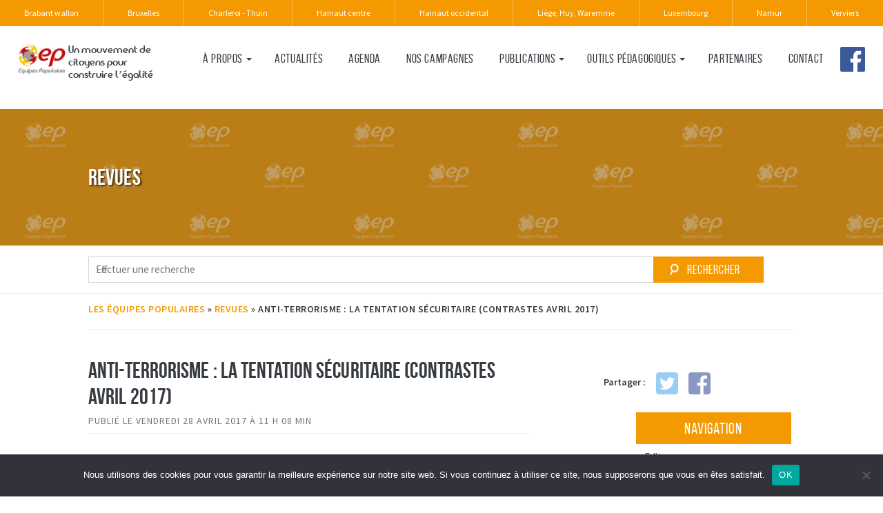

--- FILE ---
content_type: text/html; charset=UTF-8
request_url: https://www.equipespopulaires.be/revue/anti-terrorisme-la-tentation-securitaire-contrastes-mars-2017/
body_size: 17750
content:
<!DOCTYPE html>
<!--[if IEMobile 7 ]><html class="no-js iem7" itemscope itemtype="http://schema.org/WebPage" manifest="default.appcache?v=1"><![endif]--> 
<!--[if lt IE 7 ]><html class="no-js ie6" itemscope itemtype="http://schema.org/WebPage" lang="fr"><![endif]--> 
<!--[if IE 7 ]><html class="no-js ie7" itemscope itemtype="http://schema.org/WebPage" lang="fr"><![endif]--> 
<!--[if IE 8 ]><html class="no-js ie8" itemscope itemtype="http://schema.org/WebPage" lang="fr"><![endif]--> 
<!--[if lte IE 8]>
  <script src="http://html5shiv.googlecode.com/svn/trunk/html5.js"></script>
<![endif]--> 
<!--[if (gte IE 9)|(gt IEMobile 7)|!(IEMobile)|!(IE)]><!--><html class="no-js" lang="fr" itemscope itemtype="http://schema.org/WebPage"><!--<![endif]-->
	<head>
				<title>Anti-terrorisme : La tentation sécuritaire (Contrastes Avril 2017) &#8211; Les Équipes Populaires</title>
		<meta charset="UTF-8" />
		<meta http-equiv="X-UA-Compatible" content="IE=edge">
		<meta name="viewport" content="width=device-width, initial-scale=1">
		<link rel="shortcut icon" href="https://www.equipespopulaires.be/wp-content/themes/EP-theme/favicon.png"/>
		<link rel="apple-touch-icon" href="https://www.equipespopulaires.be/wp-content/themes/EP-theme/apple-touch-icon.png" />
		<link rel="apple-touch-icon" sizes="57x57" href="https://www.equipespopulaires.be/wp-content/themes/EP-theme/apple-touch-icon-57x57.png" />
		<link rel="apple-touch-icon" sizes="72x72" href="https://www.equipespopulaires.be/wp-content/themes/EP-theme/apple-touch-icon-72x72.png" />
		<link rel="apple-touch-icon" sizes="76x76" href="https://www.equipespopulaires.be/wp-content/themes/EP-theme/apple-touch-icon-76x76.png" />
		<link rel="apple-touch-icon" sizes="114x114" href="https://www.equipespopulaires.be/wp-content/themes/EP-theme/apple-touch-icon-114x114.png" />
		<link rel="apple-touch-icon" sizes="120x120" href="https://www.equipespopulaires.be/wp-content/themes/EP-theme/apple-touch-icon-120x120.png" />
		<link rel="apple-touch-icon" sizes="144x144" href="https://www.equipespopulaires.be/wp-content/themes/EP-theme/apple-touch-icon-144x144.png" />
		<link rel="apple-touch-icon" sizes="152x152" href="https://www.equipespopulaires.be/wp-content/themes/EP-theme/apple-touch-icon-152x152.png" />
 		<meta name="theme-color" content="#F59901" />


		<meta name='robots' content='index, follow, max-image-preview:large, max-snippet:-1, max-video-preview:-1' />
	<style>img:is([sizes="auto" i], [sizes^="auto," i]) { contain-intrinsic-size: 3000px 1500px }</style>
	
	<!-- This site is optimized with the Yoast SEO plugin v26.0 - https://yoast.com/wordpress/plugins/seo/ -->
	<link rel="canonical" href="https://www.equipespopulaires.be/revue/anti-terrorisme-la-tentation-securitaire-contrastes-mars-2017/" />
	<meta property="og:locale" content="fr_FR" />
	<meta property="og:type" content="article" />
	<meta property="og:title" content="Anti-terrorisme : La tentation sécuritaire (Contrastes Avril 2017) &#8211; Les Équipes Populaires" />
	<meta property="og:url" content="https://www.equipespopulaires.be/revue/anti-terrorisme-la-tentation-securitaire-contrastes-mars-2017/" />
	<meta property="og:site_name" content="Les Équipes Populaires" />
	<meta property="article:publisher" content="https://www.facebook.com/equipespopulaires/" />
	<meta property="article:modified_time" content="2017-12-15T12:29:32+00:00" />
	<meta property="og:image" content="https://www.equipespopulaires.be/wp-content/uploads/2017/04/Capture.png" />
	<meta property="og:image:width" content="387" />
	<meta property="og:image:height" content="556" />
	<meta property="og:image:type" content="image/png" />
	<meta name="twitter:card" content="summary_large_image" />
	<script type="application/ld+json" class="yoast-schema-graph">{"@context":"https://schema.org","@graph":[{"@type":"WebPage","@id":"https://www.equipespopulaires.be/revue/anti-terrorisme-la-tentation-securitaire-contrastes-mars-2017/","url":"https://www.equipespopulaires.be/revue/anti-terrorisme-la-tentation-securitaire-contrastes-mars-2017/","name":"Anti-terrorisme : La tentation sécuritaire (Contrastes Avril 2017) &#8211; Les Équipes Populaires","isPartOf":{"@id":"https://www.equipespopulaires.be/#website"},"primaryImageOfPage":{"@id":"https://www.equipespopulaires.be/revue/anti-terrorisme-la-tentation-securitaire-contrastes-mars-2017/#primaryimage"},"image":{"@id":"https://www.equipespopulaires.be/revue/anti-terrorisme-la-tentation-securitaire-contrastes-mars-2017/#primaryimage"},"thumbnailUrl":"https://www.equipespopulaires.be/wp-content/uploads/2017/04/Capture.png","datePublished":"2017-04-28T09:08:14+00:00","dateModified":"2017-12-15T12:29:32+00:00","breadcrumb":{"@id":"https://www.equipespopulaires.be/revue/anti-terrorisme-la-tentation-securitaire-contrastes-mars-2017/#breadcrumb"},"inLanguage":"fr-FR","potentialAction":[{"@type":"ReadAction","target":["https://www.equipespopulaires.be/revue/anti-terrorisme-la-tentation-securitaire-contrastes-mars-2017/"]}]},{"@type":"ImageObject","inLanguage":"fr-FR","@id":"https://www.equipespopulaires.be/revue/anti-terrorisme-la-tentation-securitaire-contrastes-mars-2017/#primaryimage","url":"https://www.equipespopulaires.be/wp-content/uploads/2017/04/Capture.png","contentUrl":"https://www.equipespopulaires.be/wp-content/uploads/2017/04/Capture.png","width":387,"height":556,"caption":"Les Equipes Populaires - contrastes terrorisme"},{"@type":"BreadcrumbList","@id":"https://www.equipespopulaires.be/revue/anti-terrorisme-la-tentation-securitaire-contrastes-mars-2017/#breadcrumb","itemListElement":[{"@type":"ListItem","position":1,"name":"Les Équipes Populaires","item":"https://www.equipespopulaires.be/"},{"@type":"ListItem","position":2,"name":"Revues","item":"https://www.equipespopulaires.be/revue/"},{"@type":"ListItem","position":3,"name":"Anti-terro&shy;risme&nbsp;: La tenta&shy;tion s&eacute;cu&shy;ri&shy;taire (Contrastes Avril 2017)"}]},{"@type":"WebSite","@id":"https://www.equipespopulaires.be/#website","url":"https://www.equipespopulaires.be/","name":"Les Équipes Populaires","description":"Un mouvement de citoyens pour construire l’égalité","publisher":{"@id":"https://www.equipespopulaires.be/#organization"},"potentialAction":[{"@type":"SearchAction","target":{"@type":"EntryPoint","urlTemplate":"https://www.equipespopulaires.be/?s={search_term_string}"},"query-input":{"@type":"PropertyValueSpecification","valueRequired":true,"valueName":"search_term_string"}}],"inLanguage":"fr-FR"},{"@type":"Organization","@id":"https://www.equipespopulaires.be/#organization","name":"Équipes Populaires","url":"https://www.equipespopulaires.be/","logo":{"@type":"ImageObject","inLanguage":"fr-FR","@id":"https://www.equipespopulaires.be/#/schema/logo/image/","url":"https://www.equipespopulaires.be/wp-content/uploads/2017/05/Logo-EP-final.png","contentUrl":"https://www.equipespopulaires.be/wp-content/uploads/2017/05/Logo-EP-final.png","width":300,"height":191,"caption":"Équipes Populaires"},"image":{"@id":"https://www.equipespopulaires.be/#/schema/logo/image/"},"sameAs":["https://www.facebook.com/equipespopulaires/"]}]}</script>
	<!-- / Yoast SEO plugin. -->


<link rel='dns-prefetch' href='//cdn.jsdelivr.net' />
<script type="text/javascript">
/* <![CDATA[ */
window._wpemojiSettings = {"baseUrl":"https:\/\/s.w.org\/images\/core\/emoji\/16.0.1\/72x72\/","ext":".png","svgUrl":"https:\/\/s.w.org\/images\/core\/emoji\/16.0.1\/svg\/","svgExt":".svg","source":{"concatemoji":"https:\/\/www.equipespopulaires.be\/wp-includes\/js\/wp-emoji-release.min.js?ver=b4cb00184ab83640b05b4440d3844357"}};
/*! This file is auto-generated */
!function(s,n){var o,i,e;function c(e){try{var t={supportTests:e,timestamp:(new Date).valueOf()};sessionStorage.setItem(o,JSON.stringify(t))}catch(e){}}function p(e,t,n){e.clearRect(0,0,e.canvas.width,e.canvas.height),e.fillText(t,0,0);var t=new Uint32Array(e.getImageData(0,0,e.canvas.width,e.canvas.height).data),a=(e.clearRect(0,0,e.canvas.width,e.canvas.height),e.fillText(n,0,0),new Uint32Array(e.getImageData(0,0,e.canvas.width,e.canvas.height).data));return t.every(function(e,t){return e===a[t]})}function u(e,t){e.clearRect(0,0,e.canvas.width,e.canvas.height),e.fillText(t,0,0);for(var n=e.getImageData(16,16,1,1),a=0;a<n.data.length;a++)if(0!==n.data[a])return!1;return!0}function f(e,t,n,a){switch(t){case"flag":return n(e,"\ud83c\udff3\ufe0f\u200d\u26a7\ufe0f","\ud83c\udff3\ufe0f\u200b\u26a7\ufe0f")?!1:!n(e,"\ud83c\udde8\ud83c\uddf6","\ud83c\udde8\u200b\ud83c\uddf6")&&!n(e,"\ud83c\udff4\udb40\udc67\udb40\udc62\udb40\udc65\udb40\udc6e\udb40\udc67\udb40\udc7f","\ud83c\udff4\u200b\udb40\udc67\u200b\udb40\udc62\u200b\udb40\udc65\u200b\udb40\udc6e\u200b\udb40\udc67\u200b\udb40\udc7f");case"emoji":return!a(e,"\ud83e\udedf")}return!1}function g(e,t,n,a){var r="undefined"!=typeof WorkerGlobalScope&&self instanceof WorkerGlobalScope?new OffscreenCanvas(300,150):s.createElement("canvas"),o=r.getContext("2d",{willReadFrequently:!0}),i=(o.textBaseline="top",o.font="600 32px Arial",{});return e.forEach(function(e){i[e]=t(o,e,n,a)}),i}function t(e){var t=s.createElement("script");t.src=e,t.defer=!0,s.head.appendChild(t)}"undefined"!=typeof Promise&&(o="wpEmojiSettingsSupports",i=["flag","emoji"],n.supports={everything:!0,everythingExceptFlag:!0},e=new Promise(function(e){s.addEventListener("DOMContentLoaded",e,{once:!0})}),new Promise(function(t){var n=function(){try{var e=JSON.parse(sessionStorage.getItem(o));if("object"==typeof e&&"number"==typeof e.timestamp&&(new Date).valueOf()<e.timestamp+604800&&"object"==typeof e.supportTests)return e.supportTests}catch(e){}return null}();if(!n){if("undefined"!=typeof Worker&&"undefined"!=typeof OffscreenCanvas&&"undefined"!=typeof URL&&URL.createObjectURL&&"undefined"!=typeof Blob)try{var e="postMessage("+g.toString()+"("+[JSON.stringify(i),f.toString(),p.toString(),u.toString()].join(",")+"));",a=new Blob([e],{type:"text/javascript"}),r=new Worker(URL.createObjectURL(a),{name:"wpTestEmojiSupports"});return void(r.onmessage=function(e){c(n=e.data),r.terminate(),t(n)})}catch(e){}c(n=g(i,f,p,u))}t(n)}).then(function(e){for(var t in e)n.supports[t]=e[t],n.supports.everything=n.supports.everything&&n.supports[t],"flag"!==t&&(n.supports.everythingExceptFlag=n.supports.everythingExceptFlag&&n.supports[t]);n.supports.everythingExceptFlag=n.supports.everythingExceptFlag&&!n.supports.flag,n.DOMReady=!1,n.readyCallback=function(){n.DOMReady=!0}}).then(function(){return e}).then(function(){var e;n.supports.everything||(n.readyCallback(),(e=n.source||{}).concatemoji?t(e.concatemoji):e.wpemoji&&e.twemoji&&(t(e.twemoji),t(e.wpemoji)))}))}((window,document),window._wpemojiSettings);
/* ]]> */
</script>
<style id='wp-emoji-styles-inline-css' type='text/css'>

	img.wp-smiley, img.emoji {
		display: inline !important;
		border: none !important;
		box-shadow: none !important;
		height: 1em !important;
		width: 1em !important;
		margin: 0 0.07em !important;
		vertical-align: -0.1em !important;
		background: none !important;
		padding: 0 !important;
	}
</style>
<link rel='stylesheet' id='wp-block-library-css' href='https://www.equipespopulaires.be/wp-includes/css/dist/block-library/style.min.css?ver=b4cb00184ab83640b05b4440d3844357' type='text/css' media='all' />
<style id='classic-theme-styles-inline-css' type='text/css'>
/*! This file is auto-generated */
.wp-block-button__link{color:#fff;background-color:#32373c;border-radius:9999px;box-shadow:none;text-decoration:none;padding:calc(.667em + 2px) calc(1.333em + 2px);font-size:1.125em}.wp-block-file__button{background:#32373c;color:#fff;text-decoration:none}
</style>
<style id='global-styles-inline-css' type='text/css'>
:root{--wp--preset--aspect-ratio--square: 1;--wp--preset--aspect-ratio--4-3: 4/3;--wp--preset--aspect-ratio--3-4: 3/4;--wp--preset--aspect-ratio--3-2: 3/2;--wp--preset--aspect-ratio--2-3: 2/3;--wp--preset--aspect-ratio--16-9: 16/9;--wp--preset--aspect-ratio--9-16: 9/16;--wp--preset--color--black: #000000;--wp--preset--color--cyan-bluish-gray: #abb8c3;--wp--preset--color--white: #ffffff;--wp--preset--color--pale-pink: #f78da7;--wp--preset--color--vivid-red: #cf2e2e;--wp--preset--color--luminous-vivid-orange: #ff6900;--wp--preset--color--luminous-vivid-amber: #fcb900;--wp--preset--color--light-green-cyan: #7bdcb5;--wp--preset--color--vivid-green-cyan: #00d084;--wp--preset--color--pale-cyan-blue: #8ed1fc;--wp--preset--color--vivid-cyan-blue: #0693e3;--wp--preset--color--vivid-purple: #9b51e0;--wp--preset--gradient--vivid-cyan-blue-to-vivid-purple: linear-gradient(135deg,rgba(6,147,227,1) 0%,rgb(155,81,224) 100%);--wp--preset--gradient--light-green-cyan-to-vivid-green-cyan: linear-gradient(135deg,rgb(122,220,180) 0%,rgb(0,208,130) 100%);--wp--preset--gradient--luminous-vivid-amber-to-luminous-vivid-orange: linear-gradient(135deg,rgba(252,185,0,1) 0%,rgba(255,105,0,1) 100%);--wp--preset--gradient--luminous-vivid-orange-to-vivid-red: linear-gradient(135deg,rgba(255,105,0,1) 0%,rgb(207,46,46) 100%);--wp--preset--gradient--very-light-gray-to-cyan-bluish-gray: linear-gradient(135deg,rgb(238,238,238) 0%,rgb(169,184,195) 100%);--wp--preset--gradient--cool-to-warm-spectrum: linear-gradient(135deg,rgb(74,234,220) 0%,rgb(151,120,209) 20%,rgb(207,42,186) 40%,rgb(238,44,130) 60%,rgb(251,105,98) 80%,rgb(254,248,76) 100%);--wp--preset--gradient--blush-light-purple: linear-gradient(135deg,rgb(255,206,236) 0%,rgb(152,150,240) 100%);--wp--preset--gradient--blush-bordeaux: linear-gradient(135deg,rgb(254,205,165) 0%,rgb(254,45,45) 50%,rgb(107,0,62) 100%);--wp--preset--gradient--luminous-dusk: linear-gradient(135deg,rgb(255,203,112) 0%,rgb(199,81,192) 50%,rgb(65,88,208) 100%);--wp--preset--gradient--pale-ocean: linear-gradient(135deg,rgb(255,245,203) 0%,rgb(182,227,212) 50%,rgb(51,167,181) 100%);--wp--preset--gradient--electric-grass: linear-gradient(135deg,rgb(202,248,128) 0%,rgb(113,206,126) 100%);--wp--preset--gradient--midnight: linear-gradient(135deg,rgb(2,3,129) 0%,rgb(40,116,252) 100%);--wp--preset--font-size--small: 13px;--wp--preset--font-size--medium: 20px;--wp--preset--font-size--large: 36px;--wp--preset--font-size--x-large: 42px;--wp--preset--spacing--20: 0.44rem;--wp--preset--spacing--30: 0.67rem;--wp--preset--spacing--40: 1rem;--wp--preset--spacing--50: 1.5rem;--wp--preset--spacing--60: 2.25rem;--wp--preset--spacing--70: 3.38rem;--wp--preset--spacing--80: 5.06rem;--wp--preset--shadow--natural: 6px 6px 9px rgba(0, 0, 0, 0.2);--wp--preset--shadow--deep: 12px 12px 50px rgba(0, 0, 0, 0.4);--wp--preset--shadow--sharp: 6px 6px 0px rgba(0, 0, 0, 0.2);--wp--preset--shadow--outlined: 6px 6px 0px -3px rgba(255, 255, 255, 1), 6px 6px rgba(0, 0, 0, 1);--wp--preset--shadow--crisp: 6px 6px 0px rgba(0, 0, 0, 1);}:where(.is-layout-flex){gap: 0.5em;}:where(.is-layout-grid){gap: 0.5em;}body .is-layout-flex{display: flex;}.is-layout-flex{flex-wrap: wrap;align-items: center;}.is-layout-flex > :is(*, div){margin: 0;}body .is-layout-grid{display: grid;}.is-layout-grid > :is(*, div){margin: 0;}:where(.wp-block-columns.is-layout-flex){gap: 2em;}:where(.wp-block-columns.is-layout-grid){gap: 2em;}:where(.wp-block-post-template.is-layout-flex){gap: 1.25em;}:where(.wp-block-post-template.is-layout-grid){gap: 1.25em;}.has-black-color{color: var(--wp--preset--color--black) !important;}.has-cyan-bluish-gray-color{color: var(--wp--preset--color--cyan-bluish-gray) !important;}.has-white-color{color: var(--wp--preset--color--white) !important;}.has-pale-pink-color{color: var(--wp--preset--color--pale-pink) !important;}.has-vivid-red-color{color: var(--wp--preset--color--vivid-red) !important;}.has-luminous-vivid-orange-color{color: var(--wp--preset--color--luminous-vivid-orange) !important;}.has-luminous-vivid-amber-color{color: var(--wp--preset--color--luminous-vivid-amber) !important;}.has-light-green-cyan-color{color: var(--wp--preset--color--light-green-cyan) !important;}.has-vivid-green-cyan-color{color: var(--wp--preset--color--vivid-green-cyan) !important;}.has-pale-cyan-blue-color{color: var(--wp--preset--color--pale-cyan-blue) !important;}.has-vivid-cyan-blue-color{color: var(--wp--preset--color--vivid-cyan-blue) !important;}.has-vivid-purple-color{color: var(--wp--preset--color--vivid-purple) !important;}.has-black-background-color{background-color: var(--wp--preset--color--black) !important;}.has-cyan-bluish-gray-background-color{background-color: var(--wp--preset--color--cyan-bluish-gray) !important;}.has-white-background-color{background-color: var(--wp--preset--color--white) !important;}.has-pale-pink-background-color{background-color: var(--wp--preset--color--pale-pink) !important;}.has-vivid-red-background-color{background-color: var(--wp--preset--color--vivid-red) !important;}.has-luminous-vivid-orange-background-color{background-color: var(--wp--preset--color--luminous-vivid-orange) !important;}.has-luminous-vivid-amber-background-color{background-color: var(--wp--preset--color--luminous-vivid-amber) !important;}.has-light-green-cyan-background-color{background-color: var(--wp--preset--color--light-green-cyan) !important;}.has-vivid-green-cyan-background-color{background-color: var(--wp--preset--color--vivid-green-cyan) !important;}.has-pale-cyan-blue-background-color{background-color: var(--wp--preset--color--pale-cyan-blue) !important;}.has-vivid-cyan-blue-background-color{background-color: var(--wp--preset--color--vivid-cyan-blue) !important;}.has-vivid-purple-background-color{background-color: var(--wp--preset--color--vivid-purple) !important;}.has-black-border-color{border-color: var(--wp--preset--color--black) !important;}.has-cyan-bluish-gray-border-color{border-color: var(--wp--preset--color--cyan-bluish-gray) !important;}.has-white-border-color{border-color: var(--wp--preset--color--white) !important;}.has-pale-pink-border-color{border-color: var(--wp--preset--color--pale-pink) !important;}.has-vivid-red-border-color{border-color: var(--wp--preset--color--vivid-red) !important;}.has-luminous-vivid-orange-border-color{border-color: var(--wp--preset--color--luminous-vivid-orange) !important;}.has-luminous-vivid-amber-border-color{border-color: var(--wp--preset--color--luminous-vivid-amber) !important;}.has-light-green-cyan-border-color{border-color: var(--wp--preset--color--light-green-cyan) !important;}.has-vivid-green-cyan-border-color{border-color: var(--wp--preset--color--vivid-green-cyan) !important;}.has-pale-cyan-blue-border-color{border-color: var(--wp--preset--color--pale-cyan-blue) !important;}.has-vivid-cyan-blue-border-color{border-color: var(--wp--preset--color--vivid-cyan-blue) !important;}.has-vivid-purple-border-color{border-color: var(--wp--preset--color--vivid-purple) !important;}.has-vivid-cyan-blue-to-vivid-purple-gradient-background{background: var(--wp--preset--gradient--vivid-cyan-blue-to-vivid-purple) !important;}.has-light-green-cyan-to-vivid-green-cyan-gradient-background{background: var(--wp--preset--gradient--light-green-cyan-to-vivid-green-cyan) !important;}.has-luminous-vivid-amber-to-luminous-vivid-orange-gradient-background{background: var(--wp--preset--gradient--luminous-vivid-amber-to-luminous-vivid-orange) !important;}.has-luminous-vivid-orange-to-vivid-red-gradient-background{background: var(--wp--preset--gradient--luminous-vivid-orange-to-vivid-red) !important;}.has-very-light-gray-to-cyan-bluish-gray-gradient-background{background: var(--wp--preset--gradient--very-light-gray-to-cyan-bluish-gray) !important;}.has-cool-to-warm-spectrum-gradient-background{background: var(--wp--preset--gradient--cool-to-warm-spectrum) !important;}.has-blush-light-purple-gradient-background{background: var(--wp--preset--gradient--blush-light-purple) !important;}.has-blush-bordeaux-gradient-background{background: var(--wp--preset--gradient--blush-bordeaux) !important;}.has-luminous-dusk-gradient-background{background: var(--wp--preset--gradient--luminous-dusk) !important;}.has-pale-ocean-gradient-background{background: var(--wp--preset--gradient--pale-ocean) !important;}.has-electric-grass-gradient-background{background: var(--wp--preset--gradient--electric-grass) !important;}.has-midnight-gradient-background{background: var(--wp--preset--gradient--midnight) !important;}.has-small-font-size{font-size: var(--wp--preset--font-size--small) !important;}.has-medium-font-size{font-size: var(--wp--preset--font-size--medium) !important;}.has-large-font-size{font-size: var(--wp--preset--font-size--large) !important;}.has-x-large-font-size{font-size: var(--wp--preset--font-size--x-large) !important;}
:where(.wp-block-post-template.is-layout-flex){gap: 1.25em;}:where(.wp-block-post-template.is-layout-grid){gap: 1.25em;}
:where(.wp-block-columns.is-layout-flex){gap: 2em;}:where(.wp-block-columns.is-layout-grid){gap: 2em;}
:root :where(.wp-block-pullquote){font-size: 1.5em;line-height: 1.6;}
</style>
<link rel='stylesheet' id='contact-form-7-css' href='https://www.equipespopulaires.be/wp-content/plugins/contact-form-7/includes/css/styles.css?ver=6.1.2' type='text/css' media='all' />
<link rel='stylesheet' id='cf7msm_styles-css' href='https://www.equipespopulaires.be/wp-content/plugins/contact-form-7-multi-step-module/resources/cf7msm.css?ver=4.4.4' type='text/css' media='all' />
<link rel='stylesheet' id='cookie-notice-front-css' href='https://www.equipespopulaires.be/wp-content/plugins/cookie-notice/css/front.min.css?ver=2.5.7' type='text/css' media='all' />
<link rel='stylesheet' id='irecommendthis-css' href='https://www.equipespopulaires.be/wp-content/plugins/i-recommend-this/assets/css/irecommendthis-heart.css?ver=4.0.1' type='text/css' media='all' />
<link rel='stylesheet' id='osm-map-css-css' href='https://www.equipespopulaires.be/wp-content/plugins/osm/css/osm_map.css?ver=b4cb00184ab83640b05b4440d3844357' type='text/css' media='all' />
<link rel='stylesheet' id='osm-ol3-css-css' href='https://www.equipespopulaires.be/wp-content/plugins/osm/js/OL/7.1.0/ol.css?ver=b4cb00184ab83640b05b4440d3844357' type='text/css' media='all' />
<link rel='stylesheet' id='osm-ol3-ext-css-css' href='https://www.equipespopulaires.be/wp-content/plugins/osm/css/osm_map_v3.css?ver=b4cb00184ab83640b05b4440d3844357' type='text/css' media='all' />
<link rel='stylesheet' id='slickcss-css' href='//cdn.jsdelivr.net/jquery.slick/1.6.0/slick.css?ver=b4cb00184ab83640b05b4440d3844357' type='text/css' media='screen' />
<link rel='stylesheet' id='screen-css' href='https://www.equipespopulaires.be/wp-content/themes/EP-theme/style.css?ver=b4cb00184ab83640b05b4440d3844357' type='text/css' media='screen' />
<link rel='stylesheet' id='print-css' href='https://www.equipespopulaires.be/wp-content/themes/EP-theme/print.css?ver=b4cb00184ab83640b05b4440d3844357' type='text/css' media='print' />
<link rel='stylesheet' id='cf7cf-style-css' href='https://www.equipespopulaires.be/wp-content/plugins/cf7-conditional-fields/style.css?ver=2.6.4' type='text/css' media='all' />
<link rel='stylesheet' id='dvk-social-sharing-css' href='https://www.equipespopulaires.be/wp-content/plugins/dvk-social-sharing/assets/css/styles.min.css?ver=1.3.9' type='text/css' media='all' />
<link rel='stylesheet' id='ald-styles-css' href='https://www.equipespopulaires.be/wp-content/plugins/ajax-load-more-anything/assets/styles.min.css?ver=3.3.8' type='text/css' media='all' />
<script type="text/javascript" src="https://www.equipespopulaires.be/wp-includes/js/jquery/jquery.min.js?ver=3.7.1" id="jquery-core-js"></script>
<script type="text/javascript" src="https://www.equipespopulaires.be/wp-includes/js/jquery/jquery-migrate.min.js?ver=3.4.1" id="jquery-migrate-js"></script>
<script type="text/javascript" id="cookie-notice-front-js-before">
/* <![CDATA[ */
var cnArgs = {"ajaxUrl":"https:\/\/www.equipespopulaires.be\/wp-admin\/admin-ajax.php","nonce":"ed753e86e9","hideEffect":"fade","position":"bottom","onScroll":false,"onScrollOffset":100,"onClick":false,"cookieName":"cookie_notice_accepted","cookieTime":2592000,"cookieTimeRejected":2592000,"globalCookie":false,"redirection":false,"cache":false,"revokeCookies":false,"revokeCookiesOpt":"automatic"};
/* ]]> */
</script>
<script type="text/javascript" src="https://www.equipespopulaires.be/wp-content/plugins/cookie-notice/js/front.min.js?ver=2.5.7" id="cookie-notice-front-js"></script>
<script type="text/javascript" src="https://www.equipespopulaires.be/wp-content/plugins/osm/js/OL/2.13.1/OpenLayers.js?ver=b4cb00184ab83640b05b4440d3844357" id="osm-ol-library-js"></script>
<script type="text/javascript" src="https://www.equipespopulaires.be/wp-content/plugins/osm/js/OSM/openlayers/OpenStreetMap.js?ver=b4cb00184ab83640b05b4440d3844357" id="osm-osm-library-js"></script>
<script type="text/javascript" src="https://www.equipespopulaires.be/wp-content/plugins/osm/js/OSeaM/harbours.js?ver=b4cb00184ab83640b05b4440d3844357" id="osm-harbours-library-js"></script>
<script type="text/javascript" src="https://www.equipespopulaires.be/wp-content/plugins/osm/js/OSeaM/map_utils.js?ver=b4cb00184ab83640b05b4440d3844357" id="osm-map-utils-library-js"></script>
<script type="text/javascript" src="https://www.equipespopulaires.be/wp-content/plugins/osm/js/OSeaM/utilities.js?ver=b4cb00184ab83640b05b4440d3844357" id="osm-utilities-library-js"></script>
<script type="text/javascript" src="https://www.equipespopulaires.be/wp-content/plugins/osm/js/osm-plugin-lib.js?ver=b4cb00184ab83640b05b4440d3844357" id="OsmScript-js"></script>
<script type="text/javascript" src="https://www.equipespopulaires.be/wp-content/plugins/osm/js/polyfill/v2/polyfill.min.js?features=requestAnimationFrame%2CElement.prototype.classList%2CURL&amp;ver=b4cb00184ab83640b05b4440d3844357" id="osm-polyfill-js"></script>
<script type="text/javascript" src="https://www.equipespopulaires.be/wp-content/plugins/osm/js/OL/7.1.0/ol.js?ver=b4cb00184ab83640b05b4440d3844357" id="osm-ol3-library-js"></script>
<script type="text/javascript" src="https://www.equipespopulaires.be/wp-content/plugins/osm/js/osm-v3-plugin-lib.js?ver=b4cb00184ab83640b05b4440d3844357" id="osm-ol3-ext-library-js"></script>
<script type="text/javascript" src="https://www.equipespopulaires.be/wp-content/plugins/osm/js/osm-metabox-events.js?ver=b4cb00184ab83640b05b4440d3844357" id="osm-ol3-metabox-events-js"></script>
<script type="text/javascript" src="https://www.equipespopulaires.be/wp-content/plugins/osm/js/osm-startup-lib.js?ver=b4cb00184ab83640b05b4440d3844357" id="osm-map-startup-js"></script>
<link rel="https://api.w.org/" href="https://www.equipespopulaires.be/wp-json/" /><link rel='shortlink' href='https://www.equipespopulaires.be/?p=1457' />
<link rel="alternate" title="oEmbed (JSON)" type="application/json+oembed" href="https://www.equipespopulaires.be/wp-json/oembed/1.0/embed?url=https%3A%2F%2Fwww.equipespopulaires.be%2Frevue%2Fanti-terrorisme-la-tentation-securitaire-contrastes-mars-2017%2F" />
<link rel="alternate" title="oEmbed (XML)" type="text/xml+oembed" href="https://www.equipespopulaires.be/wp-json/oembed/1.0/embed?url=https%3A%2F%2Fwww.equipespopulaires.be%2Frevue%2Fanti-terrorisme-la-tentation-securitaire-contrastes-mars-2017%2F&#038;format=xml" />
<script type="text/javascript"> 

/**  all layers have to be in this global array - in further process each map will have something like vectorM[map_ol3js_n][layer_n] */
var vectorM = [[]];


/** put translations from PHP/mo to JavaScript */
var translations = [];

/** global GET-Parameters */
var HTTP_GET_VARS = [];

</script><!-- OSM plugin V6.1.9: did not add geo meta tags. --> 
<!-- Markup (JSON-LD) structured in schema.org ver.4.8.1 START -->
<script type="application/ld+json">
{
    "@context": "https://schema.org",
    "@type": "Organization",
    "name": "Les Équipes Populaires",
    "url": "http://www.equipespopulaires.be",
    "logo": "http://www.equipespopulaires.be/images/logo.png",
    "contactPoint": [
        {
            "@type": "ContactPoint",
            "telephone": "",
            "contactType": "customer service",
            "email": "info@equipespopulaires.be",
            "areaServed": [
                "BE"
            ],
            "availableLanguage": [
                "French"
            ]
        }
    ],
    "sameAs": [
        "https://www.facebook.com/equipespopulaires"
    ]
}
</script>
<script type="application/ld+json">
{
    "@context": "https://schema.org",
    "@type": "SiteNavigationElement",
    "name": [
        "À propos",
        "Qui sommes-nous ?",
        "Nos revendications",
        "Nos champs d’action",
        "Rapport d’activités",
        "Actua­­li­­tés",
        "Agenda",
        "Nos campagnes",
        "Publications",
        "Revues « Contrastes »",
        "Études « Points de repères »",
        "Analyses",
        "Hors-collec­­tion",
        "S’abon­­ner à « Contrastes »",
        "Comman­­der",
        "Outils pédagogiques",
        "Cahiers d’animations",
        "Fiches d’animation",
        "Les histoires digi­­tales",
        "Autre anima­­tion",
        "Secuwars",
        "Partenaires",
        "Contact",
        "Facebook"
    ],
    "url": [
        "#",
        "http://www.equipespopulaires.be/a-propos#section_1",
        "http://www.equipespopulaires.be/a-propos#section_2",
        "http://www.equipespopulaires.be/a-propos#section_3",
        "http://www.equipespopulaires.be/a-propos#section_4",
        "https://www.equipespopulaires.be/actualites/",
        "https://www.equipespopulaires.be/agenda/",
        "https://www.equipespopulaires.be/nos-campagnes/",
        "#",
        "https://www.equipespopulaires.be/publication/contrastes/",
        "https://www.equipespopulaires.be/publication/etudes/",
        "https://www.equipespopulaires.be/publication/analyses/",
        "https://www.equipespopulaires.be/publication/publications-hors-collection/",
        "https://www.equipespopulaires.be/abonnement/",
        "https://www.equipespopulaires.be/commander/",
        "#",
        "https://www.equipespopulaires.be/outils-pedagogiques/cahiers-danimations/",
        "https://www.equipespopulaires.be/outils-pedagogiques/fiches-animations/",
        "https://www.equipespopulaires.be/outils-pedagogiques/les-histoires-digitales/",
        "https://www.equipespopulaires.be/outils-pedagogiques/autre-animation/",
        "http://secuwars.equipespopulaires.be",
        "https://www.equipespopulaires.be/partenaires/",
        "https://www.equipespopulaires.be/contact/",
        "https://www.facebook.com/equipespopulaires"
    ]
}
</script>
<script type="application/ld+json">
{
    "@context": "https://schema.org",
    "@type": "WebSite",
    "name": "Les Équipes Populaires",
    "alternateName": "Les Équipes Populaires",
    "url": "http://www.equipespopulaires.be"
}
</script>
<!-- Markup (JSON-LD) structured in schema.org END -->
<style type="text/css"></style>	</head>
	<body class="wp-singular revue-template-default single single-revue postid-1457 wp-theme-EP-theme site-color_1 cookies-not-set anti-terrorisme-la-tentation-securitaire-contrastes-mars-2017">
<header id="top" class="wrapper" role="banner">
	<h1 class="sr-only">Les Équipes Populaires</h1>
	<div class="region-nav">
		<h2 class="sr-only">Nos régionales</h2>
		<ul class="multi-list">
        <li class="bw">

       <a href="https://www.equipespopulaires.be/brabant-wallon/" title="Découvrir la régionale - Brabant wallon">Brabant wallon</a></li>
        <li class="bxl">

       <a href="https://www.equipespopulaires.be/bruxelles/" title="Découvrir la régionale - Bruxelles">Bruxelles</a></li>
        <li class="cha">

       <a href="https://www.equipespopulaires.be/charleroin-thuin/" title="Découvrir la régionale - Charleroi - Thuin">Charleroi - Thuin</a></li>
        <li class="hai_c">

       <a href="https://www.equipespopulaires.be/hainaut-centre/" title="Découvrir la régionale - Hainaut centre">Hainaut centre</a></li>
        <li class="hai">

       <a href="https://www.equipespopulaires.be/hainaut-occidental/" title="Découvrir la régionale - Hainaut occidental">Hainaut occidental</a></li>
        <li class="liege">

       <a href="https://www.equipespopulaires.be/liege-huy-waremme/" title="Découvrir la régionale - Liège, Huy, Waremme">Liège, Huy, Waremme</a></li>
        <li class="lux">

       <a href="https://www.equipespopulaires.be/luxembourg/" title="Découvrir la régionale - Luxembourg">Luxembourg</a></li>
        <li class="namur">

       <a href="https://www.equipespopulaires.be/namur/" title="Découvrir la régionale - Namur">Namur</a></li>
        <li class="ver">

       <a href="https://www.equipespopulaires.be/verviers/" title="Découvrir la régionale - Verviers">Verviers</a></li></ul>	</div>
	<nav class="main_nav" role="navigation">
		
		<a class="logo-link" href="https://equipespopulaires.be/" title="Retour à la page d'accueil">
				<img width="150" height="96" src="https://www.equipespopulaires.be/wp-content/uploads/2017/05/Logo-EP-final-150x96.png" class="img-responsive" alt="Logo des Équipes Populaires" decoding="async" loading="lazy" srcset="https://www.equipespopulaires.be/wp-content/uploads/2017/05/Logo-EP-final-150x96.png 150w, https://www.equipespopulaires.be/wp-content/uploads/2017/05/Logo-EP-final.png 300w" sizes="auto, (max-width: 150px) 100vw, 150px" />
		<span>Un mouvement de citoyens pour construire l’égalité</span>

				</a>

		<ul id="menu-menu-1" class="menu"><li id="menu-item-1180" class="menu-item menu-item-type-custom menu-item-object-custom menu-item-has-children menu-item-1180"><a href="#">&Agrave; propos</a>
<ul class="sub-menu">
	<li id="menu-item-1181" class="menu-item menu-item-type-custom menu-item-object-custom menu-item-1181"><a href="http://www.equipespopulaires.be/a-propos#section_1">Qui sommes-nous&#8239;?</a></li>
	<li id="menu-item-1182" class="menu-item menu-item-type-custom menu-item-object-custom menu-item-1182"><a href="http://www.equipespopulaires.be/a-propos#section_2">Nos reven&shy;di&shy;ca&shy;tions</a></li>
	<li id="menu-item-1183" class="menu-item menu-item-type-custom menu-item-object-custom menu-item-1183"><a href="http://www.equipespopulaires.be/a-propos#section_3">Nos champs d&rsquo;ac&shy;tion</a></li>
	<li id="menu-item-1184" class="menu-item menu-item-type-custom menu-item-object-custom menu-item-1184"><a href="http://www.equipespopulaires.be/a-propos#section_4">Rapport d&rsquo;ac&shy;ti&shy;vi&shy;t&eacute;s</a></li>
</ul>
</li>
<li id="menu-item-430" class="menu-item menu-item-type-post_type menu-item-object-page menu-item-430"><a href="https://www.equipespopulaires.be/actualites/">Actua&shy;&shy;&shy;li&shy;&shy;&shy;t&eacute;s</a></li>
<li id="menu-item-191" class="menu-item menu-item-type-post_type menu-item-object-page menu-item-191"><a href="https://www.equipespopulaires.be/agenda/">Agenda</a></li>
<li id="menu-item-193" class="menu-item menu-item-type-post_type menu-item-object-page menu-item-193"><a href="https://www.equipespopulaires.be/nos-campagnes/">Nos campagnes</a></li>
<li id="menu-item-1179" class="menu-item menu-item-type-custom menu-item-object-custom menu-item-has-children menu-item-1179"><a href="#">Publi&shy;ca&shy;tions</a>
<ul class="sub-menu">
	<li id="menu-item-418" class="menu-item menu-item-type-post_type menu-item-object-page menu-item-418"><a href="https://www.equipespopulaires.be/publication/contrastes/">Revues &laquo;&nbsp;Contrastes&nbsp;&raquo;</a></li>
	<li id="menu-item-415" class="menu-item menu-item-type-post_type menu-item-object-page menu-item-415"><a href="https://www.equipespopulaires.be/publication/etudes/">&Eacute;tudes &laquo;&nbsp;Points de rep&egrave;res&nbsp;&raquo;</a></li>
	<li id="menu-item-1729" class="menu-item menu-item-type-post_type menu-item-object-page menu-item-1729"><a href="https://www.equipespopulaires.be/publication/analyses/">Analyses</a></li>
	<li id="menu-item-1738" class="menu-item menu-item-type-post_type menu-item-object-page menu-item-1738"><a href="https://www.equipespopulaires.be/publication/publications-hors-collection/">Hors-collec&shy;&shy;&shy;tion</a></li>
	<li id="menu-item-913" class="menu-item menu-item-type-post_type menu-item-object-page menu-item-913"><a href="https://www.equipespopulaires.be/abonnement/">S&rsquo;abon&shy;&shy;&shy;ner &agrave; &laquo;&nbsp;Contrastes&nbsp;&raquo;</a></li>
	<li id="menu-item-914" class="menu-item menu-item-type-post_type menu-item-object-page menu-item-914"><a href="https://www.equipespopulaires.be/commander/">Comman&shy;&shy;&shy;der</a></li>
</ul>
</li>
<li id="menu-item-912" class="menu-item menu-item-type-custom menu-item-object-custom menu-item-has-children menu-item-912"><a href="#">Outils p&eacute;da&shy;go&shy;giques</a>
<ul class="sub-menu">
	<li id="menu-item-942" class="menu-item menu-item-type-post_type menu-item-object-page menu-item-942"><a href="https://www.equipespopulaires.be/outils-pedagogiques/cahiers-danimations/">Cahiers d&rsquo;ani&shy;ma&shy;tions</a></li>
	<li id="menu-item-190" class="menu-item menu-item-type-post_type menu-item-object-page menu-item-190"><a href="https://www.equipespopulaires.be/outils-pedagogiques/fiches-animations/">Fiches d&rsquo;ani&shy;ma&shy;tion</a></li>
	<li id="menu-item-1725" class="menu-item menu-item-type-post_type menu-item-object-page menu-item-1725"><a href="https://www.equipespopulaires.be/outils-pedagogiques/les-histoires-digitales/">Les histoires digi&shy;&shy;&shy;tales</a></li>
	<li id="menu-item-1737" class="menu-item menu-item-type-post_type menu-item-object-page menu-item-1737"><a href="https://www.equipespopulaires.be/outils-pedagogiques/autre-animation/">Autre anima&shy;&shy;&shy;tion</a></li>
	<li id="menu-item-5128" class="menu-item menu-item-type-custom menu-item-object-custom menu-item-5128"><a href="http://secuwars.equipespopulaires.be">Secu&shy;wars</a></li>
</ul>
</li>
<li id="menu-item-194" class="menu-item menu-item-type-post_type menu-item-object-page menu-item-194"><a href="https://www.equipespopulaires.be/partenaires/">Parte&shy;naires</a></li>
<li id="menu-item-189" class="menu-item menu-item-type-post_type menu-item-object-page menu-item-189"><a href="https://www.equipespopulaires.be/contact/">Contact</a></li>
<li id="menu-item-1191" class="menu-item menu-item-type-custom menu-item-object-custom menu-item-1191"><a target="_blank" href="https://www.facebook.com/equipespopulaires">Face&shy;book</a></li>
</ul>	</nav>
	<a id="nav_block" title="Ouvrir menu" href="#">
   		<span class="nav-btn-inner">
			<span class="menu-icon menu-icon-first"></span>
			<span class="menu-icon menu-icon-second"></span>
			<span class="menu-icon menu-icon-third"></span>
		</span> 
        Menu
    </a>
    ﻿﻿<nav class="mobile_nav">
		<h1><a class="mobile_nav-cta" href="#">Régionales</a></h1>
		<ul class="multi-list">
        <li class="bw">

       <a href="https://www.equipespopulaires.be/brabant-wallon/" title="Découvrir la régionale - Brabant wallon">Brabant wallon</a></li>
        <li class="bxl">

       <a href="https://www.equipespopulaires.be/bruxelles/" title="Découvrir la régionale - Bruxelles">Bruxelles</a></li>
        <li class="cha">

       <a href="https://www.equipespopulaires.be/charleroin-thuin/" title="Découvrir la régionale - Charleroi - Thuin">Charleroi - Thuin</a></li>
        <li class="hai_c">

       <a href="https://www.equipespopulaires.be/hainaut-centre/" title="Découvrir la régionale - Hainaut centre">Hainaut centre</a></li>
        <li class="hai">

       <a href="https://www.equipespopulaires.be/hainaut-occidental/" title="Découvrir la régionale - Hainaut occidental">Hainaut occidental</a></li>
        <li class="liege">

       <a href="https://www.equipespopulaires.be/liege-huy-waremme/" title="Découvrir la régionale - Liège, Huy, Waremme">Liège, Huy, Waremme</a></li>
        <li class="lux">

       <a href="https://www.equipespopulaires.be/luxembourg/" title="Découvrir la régionale - Luxembourg">Luxembourg</a></li>
        <li class="namur">

       <a href="https://www.equipespopulaires.be/namur/" title="Découvrir la régionale - Namur">Namur</a></li>
        <li class="ver">

       <a href="https://www.equipespopulaires.be/verviers/" title="Découvrir la régionale - Verviers">Verviers</a></li></ul>
		<h1>Navigation</h1>
		<ul id="menu-menu-2" class="menu"><li class="menu-item menu-item-type-custom menu-item-object-custom menu-item-has-children menu-item-1180"><a href="#">&Agrave; propos</a>
<ul class="sub-menu">
	<li class="menu-item menu-item-type-custom menu-item-object-custom menu-item-1181"><a href="http://www.equipespopulaires.be/a-propos#section_1">Qui sommes-nous&#8239;?</a></li>
	<li class="menu-item menu-item-type-custom menu-item-object-custom menu-item-1182"><a href="http://www.equipespopulaires.be/a-propos#section_2">Nos reven&shy;di&shy;ca&shy;tions</a></li>
	<li class="menu-item menu-item-type-custom menu-item-object-custom menu-item-1183"><a href="http://www.equipespopulaires.be/a-propos#section_3">Nos champs d&rsquo;ac&shy;tion</a></li>
	<li class="menu-item menu-item-type-custom menu-item-object-custom menu-item-1184"><a href="http://www.equipespopulaires.be/a-propos#section_4">Rapport d&rsquo;ac&shy;ti&shy;vi&shy;t&eacute;s</a></li>
</ul>
</li>
<li class="menu-item menu-item-type-post_type menu-item-object-page menu-item-430"><a href="https://www.equipespopulaires.be/actualites/">Actua&shy;&shy;&shy;li&shy;&shy;&shy;t&eacute;s</a></li>
<li class="menu-item menu-item-type-post_type menu-item-object-page menu-item-191"><a href="https://www.equipespopulaires.be/agenda/">Agenda</a></li>
<li class="menu-item menu-item-type-post_type menu-item-object-page menu-item-193"><a href="https://www.equipespopulaires.be/nos-campagnes/">Nos campagnes</a></li>
<li class="menu-item menu-item-type-custom menu-item-object-custom menu-item-has-children menu-item-1179"><a href="#">Publi&shy;ca&shy;tions</a>
<ul class="sub-menu">
	<li class="menu-item menu-item-type-post_type menu-item-object-page menu-item-418"><a href="https://www.equipespopulaires.be/publication/contrastes/">Revues &laquo;&nbsp;Contrastes&nbsp;&raquo;</a></li>
	<li class="menu-item menu-item-type-post_type menu-item-object-page menu-item-415"><a href="https://www.equipespopulaires.be/publication/etudes/">&Eacute;tudes &laquo;&nbsp;Points de rep&egrave;res&nbsp;&raquo;</a></li>
	<li class="menu-item menu-item-type-post_type menu-item-object-page menu-item-1729"><a href="https://www.equipespopulaires.be/publication/analyses/">Analyses</a></li>
	<li class="menu-item menu-item-type-post_type menu-item-object-page menu-item-1738"><a href="https://www.equipespopulaires.be/publication/publications-hors-collection/">Hors-collec&shy;&shy;&shy;tion</a></li>
	<li class="menu-item menu-item-type-post_type menu-item-object-page menu-item-913"><a href="https://www.equipespopulaires.be/abonnement/">S&rsquo;abon&shy;&shy;&shy;ner &agrave; &laquo;&nbsp;Contrastes&nbsp;&raquo;</a></li>
	<li class="menu-item menu-item-type-post_type menu-item-object-page menu-item-914"><a href="https://www.equipespopulaires.be/commander/">Comman&shy;&shy;&shy;der</a></li>
</ul>
</li>
<li class="menu-item menu-item-type-custom menu-item-object-custom menu-item-has-children menu-item-912"><a href="#">Outils p&eacute;da&shy;go&shy;giques</a>
<ul class="sub-menu">
	<li class="menu-item menu-item-type-post_type menu-item-object-page menu-item-942"><a href="https://www.equipespopulaires.be/outils-pedagogiques/cahiers-danimations/">Cahiers d&rsquo;ani&shy;ma&shy;tions</a></li>
	<li class="menu-item menu-item-type-post_type menu-item-object-page menu-item-190"><a href="https://www.equipespopulaires.be/outils-pedagogiques/fiches-animations/">Fiches d&rsquo;ani&shy;ma&shy;tion</a></li>
	<li class="menu-item menu-item-type-post_type menu-item-object-page menu-item-1725"><a href="https://www.equipespopulaires.be/outils-pedagogiques/les-histoires-digitales/">Les histoires digi&shy;&shy;&shy;tales</a></li>
	<li class="menu-item menu-item-type-post_type menu-item-object-page menu-item-1737"><a href="https://www.equipespopulaires.be/outils-pedagogiques/autre-animation/">Autre anima&shy;&shy;&shy;tion</a></li>
	<li class="menu-item menu-item-type-custom menu-item-object-custom menu-item-5128"><a href="http://secuwars.equipespopulaires.be">Secu&shy;wars</a></li>
</ul>
</li>
<li class="menu-item menu-item-type-post_type menu-item-object-page menu-item-194"><a href="https://www.equipespopulaires.be/partenaires/">Parte&shy;naires</a></li>
<li class="menu-item menu-item-type-post_type menu-item-object-page menu-item-189"><a href="https://www.equipespopulaires.be/contact/">Contact</a></li>
<li class="menu-item menu-item-type-custom menu-item-object-custom menu-item-1191"><a target="_blank" href="https://www.facebook.com/equipespopulaires">Face&shy;book</a></li>
</ul></nav></header><main id="barba-wrapper" class="single-article single" role="main">
	<div class="barba-container">
		
<header class="single-banner">
		<h1>Revues</h1>
	</header>
<section class="searchbar container_small">
	<form role="search" method="get" class="search-form full_size" action="https://www.equipespopulaires.be/">	


		<input type="search" class="search-field"
			   	placeholder="Effectuer une recherche"
			   	value="" name="s"
			   	title="Rechercher" 
			   	required="required" aria-required="true" />
		<input type="submit" class="cta cta_small search-submit"
			value="Rechercher" />
	</form>
</section>
<div class="breadcrumb" itemscope itemtype="http://schema.org/BreadcrumbList">

		
	
	
	
<p id="breadcrumbs"><span><span><a href="https://www.equipespopulaires.be/">Les Équipes Populaires</a></span> » <span><a href="https://www.equipespopulaires.be/revue/">Revues</a></span> » <span class="breadcrumb_last" aria-current="page">Anti-terro&shy;risme&nbsp;: La tenta&shy;tion s&eacute;cu&shy;ri&shy;taire (Contrastes Avril 2017)</span></span></p>
	
</div><article class="container">
	<header class="single-article-header">
		<h1 class="single-article-title">Anti-terro&shy;risme&nbsp;: La tenta&shy;tion s&eacute;cu&shy;ri&shy;taire (Contrastes Avril 2017)</h1>
		<time class="single-article-date" datetime="2017-04-28" pubdate>Publié le vendredi 28 avril 2017 à 11 h 08 min</time>
	</header><!-- /header --><!-- Social Sharing by Danny - v1.3.9 - https://wordpress.org/plugins/dvk-social-sharing/ --><p class="dvk-social-sharing ss-icon-size-32"><span class="ss-ask">Partager : </span><a rel="external nofollow" class="ss-twitter" href="https://twitter.com/intent/tweet/?text=Anti-terro%C2%ADrisme%C2%A0%3A+La+tenta%C2%ADtion+s%C3%A9cu%C2%ADri%C2%ADtaire+%28Contrastes+Avril+2017%29&url=https%3A%2F%2Fwww.equipespopulaires.be%2Frevue%2Fanti-terrorisme-la-tentation-securitaire-contrastes-mars-2017%2F" target="_blank">
				<span class="ss-icon ss-icon-twitter"></span>
				<span class="ss-text">sur Twitter</span>
				</a> <a rel="external nofollow" class="ss-facebook" href="https://www.facebook.com/sharer/sharer.php?s=100&p[url]=https%3A%2F%2Fwww.equipespopulaires.be%2Frevue%2Fanti-terrorisme-la-tentation-securitaire-contrastes-mars-2017%2F&p[title]=Anti-terro%C2%ADrisme%C2%A0%3A+La+tenta%C2%ADtion+s%C3%A9cu%C2%ADri%C2%ADtaire+%28Contrastes+Avril+2017%29" target="_blank" >
					<span class="ss-icon ss-icon-facebook"></span>
					<span class="ss-text">sur Facebook</span>
				</a> </p><!-- / Social Sharing By Danny -->		<aside class="blog-navbar">
				<h2 class="nav-title">Navigation</h2>
		<ul>
										 <li><a href="#part_0">Edito</a></li>
					   
										 <li><a href="#part_1">Sommaire</a></li>
					   
										 <li><a href="#part_2">Prix au n°</a></li>
					   
										 <li><a href="#part_3">Télécharger la revue</a></li>
					   
										 <li><a href="#part_4">S'abonner</a></li>
					   
					 		</ul>
							</aside>
				<div id="part_0" class="content">
			<h2>Un pouvoir fort pour lutter contre le terro&shy;&shy;&shy;&shy;&shy;&shy;&shy;&shy;&shy;risme&#8239;?</h2>
<p><strong><img fetchpriority="high" decoding="async" class=" wp-image-1458 alignright" src="http://www.equipespopulaires.be/wp-content/uploads/2017/04/Capture-209x300.png" sizes="(max-width: 264px) 100vw, 264px" srcset="http://www.equipespopulaires.be/wp-content/uploads/2017/04/Capture-209x300.png 209w, http://www.equipespopulaires.be/wp-content/uploads/2017/04/Capture-150x216.png 150w, http://www.equipespopulaires.be/wp-content/uploads/2017/04/Capture-300x431.png 300w, http://www.equipespopulaires.be/wp-content/uploads/2017/04/Capture-70x100.png 70w, http://www.equipespopulaires.be/wp-content/uploads/2017/04/Capture.png 387w" alt="Les Equipes Populaires - contrastes terrorisme" width="264" height="379"/>Cela fait main&shy;&shy;&shy;&shy;&shy;&shy;&shy;&shy;&shy;te&shy;&shy;&shy;&shy;&shy;&shy;&shy;&shy;&shy;nant plus de deux ans que la crainte d&rsquo;&ecirc;tre victime d&rsquo;un atten&shy;&shy;&shy;&shy;&shy;&shy;&shy;&shy;&shy;tat terro&shy;&shy;&shy;&shy;&shy;&shy;&shy;&shy;&shy;riste fait d&eacute;sor&shy;&shy;&shy;&shy;&shy;&shy;&shy;&shy;&shy;mais partie de notre quoti&shy;&shy;&shy;&shy;&shy;&shy;&shy;&shy;&shy;dien. L&rsquo;im&shy;&shy;&shy;&shy;&shy;&shy;&shy;&shy;&shy;pact psycho&shy;&shy;&shy;&shy;&shy;&shy;&shy;&shy;&shy;lo&shy;&shy;&shy;&shy;&shy;&shy;&shy;&shy;&shy;gique est un des objec&shy;&shy;&shy;&shy;&shy;&shy;&shy;&shy;&shy;tifs de l&rsquo;or&shy;&shy;&shy;&shy;&shy;&shy;&shy;&shy;&shy;ga&shy;&shy;&shy;&shy;&shy;&shy;&shy;&shy;&shy;ni&shy;&shy;&shy;&shy;&shy;&shy;&shy;&shy;&shy;sa&shy;&shy;&shy;&shy;&shy;&shy;&shy;&shy;&shy;tion terro&shy;&shy;&shy;&shy;&shy;&shy;&shy;&shy;&shy;riste Etat Isla&shy;&shy;&shy;&shy;&shy;&shy;&shy;&shy;&shy;mique et il est partiel&shy;&shy;&shy;&shy;&shy;&shy;&shy;&shy;&shy;le&shy;&shy;&shy;&shy;&shy;&shy;&shy;&shy;&shy;ment atteint. La vis&eacute;e est &eacute;gale&shy;&shy;&shy;&shy;&shy;&shy;&shy;&shy;&shy;ment poli&shy;&shy;&shy;&shy;&shy;&shy;&shy;&shy;&shy;tique&nbsp;: d&eacute;sta&shy;&shy;&shy;&shy;&shy;&shy;&shy;&shy;&shy;bi&shy;&shy;&shy;&shy;&shy;&shy;&shy;&shy;&shy;li&shy;&shy;&shy;&shy;&shy;&shy;&shy;&shy;&shy;ser les d&eacute;mo&shy;&shy;&shy;&shy;&shy;&shy;&shy;&shy;&shy;cra&shy;&shy;&shy;&shy;&shy;&shy;&shy;&shy;&shy;ties, provoquer une r&eacute;ac&shy;&shy;&shy;&shy;&shy;&shy;&shy;&shy;&shy;tion s&eacute;cu&shy;&shy;&shy;&shy;&shy;&shy;&shy;&shy;&shy;ri&shy;&shy;&shy;&shy;&shy;&shy;&shy;&shy;&shy;taire forte de leur prin&shy;&shy;&shy;&shy;&shy;&shy;&shy;&shy;&shy;ci&shy;&shy;&shy;&shy;&shy;&shy;&shy;&shy;&shy;pal adver&shy;&shy;&shy;&shy;&shy;&shy;&shy;&shy;&shy;saire prin&shy;&shy;&shy;&shy;&shy;&shy;&shy;&shy;&shy;ci&shy;&shy;&shy;&shy;&shy;&shy;&shy;&shy;&shy;pal, l&rsquo;Oc&shy;&shy;&shy;&shy;&shy;&shy;&shy;&shy;&shy;ci&shy;dent. Et les mesures s&eacute;cu&shy;&shy;&shy;&shy;&shy;&shy;&shy;&shy;&shy;ri&shy;&shy;&shy;&shy;&shy;&shy;&shy;&shy;&shy;taires ne se sont en effet pas fait attendre. Bien que salu&eacute;es au lende&shy;&shy;&shy;&shy;&shy;&shy;&shy;&shy;&shy;main des atten&shy;&shy;&shy;&shy;&shy;&shy;&shy;&shy;&shy;tats par la grande majo&shy;&shy;&shy;&shy;&shy;&shy;&shy;&shy;&shy;rit&eacute; des partis poli&shy;&shy;&shy;&shy;&shy;&shy;&shy;&shy;&shy;tiques et par la popu&shy;&shy;&shy;&shy;&shy;&shy;&shy;&shy;&shy;la&shy;&shy;&shy;&shy;&shy;&shy;&shy;&shy;&shy;tion, celles-ci posent cepen&shy;&shy;&shy;&shy;&shy;&shy;&shy;&shy;&shy;dant de plus en plus ques&shy;&shy;&shy;&shy;&shy;&shy;&shy;&shy;&shy;tion. </strong></p>
<p>La pr&eacute;ci&shy;&shy;&shy;&shy;&shy;&shy;&shy;&shy;&shy;pi&shy;&shy;&shy;&shy;&shy;&shy;&shy;&shy;&shy;ta&shy;&shy;&shy;&shy;&shy;&shy;&shy;&shy;&shy;tion avec laquelle les mesures ont &eacute;t&eacute; d&eacute;ci&shy;&shy;&shy;&shy;&shy;&shy;&shy;&shy;&shy;d&eacute;es apr&egrave;s chaque atten&shy;&shy;&shy;&shy;&shy;&shy;&shy;&shy;&shy;tat en France puis en Belgique r&eacute;pon&shy;&shy;&shy;&shy;&shy;&shy;&shy;&shy;&shy;dait avant tout au besoin de rassu&shy;&shy;&shy;&shy;&shy;&shy;&shy;&shy;&shy;rer la popu&shy;&shy;&shy;&shy;&shy;&shy;&shy;&shy;&shy;la&shy;&shy;&shy;&shy;&shy;&shy;&shy;&shy;&shy;tion en montrant qu&rsquo;on agit. Mais elle a r&eacute;v&eacute;l&eacute; une absence de stra&shy;&shy;&shy;&shy;&shy;&shy;&shy;&shy;&shy;t&eacute;&shy;&shy;&shy;&shy;&shy;&shy;&shy;&shy;&shy;gie globale et de concer&shy;&shy;&shy;&shy;&shy;&shy;&shy;&shy;&shy;ta&shy;&shy;&shy;&shy;&shy;&shy;&shy;&shy;&shy;tion avec les acteurs concer&shy;&shy;&shy;&shy;&shy;&shy;&shy;&shy;&shy;n&eacute;s (justice, police, parle&shy;&shy;&shy;&shy;&shy;&shy;&shy;&shy;&shy;ment, pouvoirs r&eacute;gio&shy;&shy;&shy;&shy;&shy;&shy;&shy;&shy;&shy;naux et locaux), au point que certaines d&rsquo;entre elles sont tout simple&shy;&shy;&shy;&shy;&shy;&shy;&shy;&shy;&shy;ment inap&shy;&shy;&shy;&shy;&shy;&shy;&shy;&shy;&shy;pli&shy;&shy;&shy;&shy;&shy;&shy;&shy;&shy;&shy;cables.</p>
<p>Outre un manque de stra&shy;&shy;&shy;&shy;&shy;&shy;&shy;&shy;&shy;t&eacute;&shy;&shy;&shy;&shy;&shy;&shy;&shy;&shy;&shy;gie concer&shy;&shy;&shy;&shy;&shy;&shy;&shy;&shy;&shy;t&eacute;e, la d&eacute;rive s&eacute;cu&shy;&shy;&shy;&shy;&shy;&shy;&shy;&shy;&shy;ri&shy;&shy;&shy;&shy;&shy;&shy;&shy;&shy;&shy;taire est &eacute;gale&shy;&shy;&shy;&shy;&shy;&shy;&shy;&shy;&shy;ment d&eacute;non&shy;&shy;&shy;&shy;&shy;&shy;&shy;&shy;&shy;c&eacute;e par les d&eacute;fen&shy;&shy;&shy;&shy;&shy;&shy;&shy;&shy;&shy;seurs des droits de l&rsquo;homme. Sans nier la n&eacute;ces&shy;&shy;&shy;&shy;&shy;&shy;&shy;&shy;&shy;sit&eacute; de mesures pour am&eacute;lio&shy;&shy;&shy;&shy;&shy;&shy;&shy;&shy;&shy;rer les services de rensei&shy;&shy;&shy;&shy;&shy;&shy;&shy;&shy;&shy;gne&shy;&shy;&shy;&shy;&shy;&shy;&shy;&shy;&shy;ment, les asso&shy;&shy;&shy;&shy;&shy;&shy;&shy;&shy;&shy;cia&shy;&shy;&shy;&shy;&shy;&shy;&shy;&shy;&shy;tions attirent l&rsquo;at&shy;&shy;&shy;&shy;&shy;&shy;&shy;&shy;&shy;ten&shy;&shy;&shy;&shy;&shy;&shy;&shy;&shy;&shy;tion sur la dispro&shy;&shy;&shy;&shy;&shy;&shy;&shy;&shy;&shy;por&shy;&shy;&shy;&shy;&shy;&shy;&shy;&shy;&shy;tion des mesures prises au regard du respect des liber&shy;&shy;&shy;&shy;&shy;&shy;&shy;&shy;&shy;t&eacute;s fonda&shy;&shy;&shy;&shy;&shy;&shy;&shy;&shy;&shy;men&shy;&shy;&shy;&shy;&shy;&shy;&shy;&shy;&shy;tales, de la citoyen&shy;&shy;&shy;&shy;&shy;&shy;&shy;&shy;&shy;net&eacute; et de la vie priv&eacute;e. &laquo;&nbsp;Rien &agrave; cacher, rien &agrave; craindre&nbsp;&raquo;, entend-on souvent pour justi&shy;&shy;&shy;&shy;&shy;&shy;&shy;&shy;&shy;fier une surveillance g&eacute;n&eacute;&shy;&shy;&shy;&shy;&shy;&shy;&shy;&shy;&shy;ra&shy;&shy;&shy;&shy;&shy;&shy;&shy;&shy;&shy;li&shy;&shy;&shy;&shy;&shy;&shy;&shy;&shy;&shy;s&eacute;e. Pas si s&ucirc;r, notam&shy;&shy;&shy;&shy;&shy;&shy;&shy;&shy;&shy;ment au regard des r&eacute;cents projets de loi visant &agrave; obli&shy;&shy;&shy;&shy;&shy;&shy;&shy;&shy;&shy;ger les travailleurs sociaux &agrave; d&eacute;non&shy;&shy;&shy;&shy;&shy;&shy;&shy;&shy;&shy;cer tous les indices suspects de radi&shy;&shy;&shy;&shy;&shy;&shy;&shy;&shy;&shy;ca&shy;&shy;&shy;&shy;&shy;&shy;&shy;&shy;&shy;li&shy;&shy;&shy;&shy;&shy;&shy;&shy;&shy;&shy;sa&shy;&shy;&shy;&shy;&shy;&shy;&shy;&shy;&shy;tion et lutter contre la fraude sociale. Un canon pour tuer une mouche, mais qui m&egrave;ne &agrave; g&eacute;n&eacute;&shy;&shy;&shy;&shy;&shy;&shy;&shy;&shy;&shy;ra&shy;&shy;&shy;&shy;&shy;&shy;&shy;&shy;&shy;li&shy;&shy;&shy;&shy;&shy;&shy;&shy;&shy;&shy;ser la loi du soup&ccedil;on, percep&shy;&shy;&shy;&shy;&shy;&shy;&shy;&shy;&shy;tible &agrave; travers plusieurs modi&shy;&shy;&shy;&shy;&shy;&shy;&shy;&shy;&shy;fi&shy;&shy;&shy;&shy;&shy;&shy;&shy;&shy;&shy;ca&shy;&shy;&shy;&shy;&shy;&shy;&shy;&shy;&shy;tions l&eacute;gis&shy;&shy;&shy;&shy;&shy;&shy;&shy;&shy;&shy;la&shy;&shy;&shy;&shy;&shy;&shy;&shy;&shy;&shy;tives visant les &eacute;tran&shy;&shy;&shy;&shy;&shy;&shy;&shy;&shy;&shy;gers et les deman&shy;&shy;&shy;&shy;&shy;&shy;&shy;&shy;&shy;deurs d&rsquo;asile.</p>
<p>Or, pour lutter contre la radi&shy;&shy;&shy;&shy;&shy;&shy;&shy;&shy;&shy;ca&shy;&shy;&shy;&shy;&shy;&shy;&shy;&shy;&shy;li&shy;&shy;&shy;&shy;&shy;&shy;&shy;&shy;&shy;sa&shy;&shy;&shy;&shy;&shy;&shy;&shy;&shy;&shy;tion, il faut avant tout mener des actions de pr&eacute;ven&shy;&shy;&shy;&shy;&shy;&shy;&shy;&shy;&shy;tion dans les &eacute;coles, les quar&shy;&shy;&shy;&shy;&shy;&shy;&shy;&shy;&shy;tiers, les salles de sport, la culture et lutter contre la discri&shy;&shy;&shy;&shy;&shy;&shy;&shy;&shy;&shy;mi&shy;&shy;&shy;&shy;&shy;&shy;&shy;&shy;&shy;na&shy;&shy;&shy;&shy;&shy;&shy;&shy;&shy;&shy;tion qui renforce le senti&shy;&shy;&shy;&shy;&shy;&shy;&shy;&shy;&shy;ment de m&eacute;fiance et d&rsquo;ex&shy;&shy;&shy;&shy;&shy;&shy;&shy;&shy;&shy;clu&shy;&shy;&shy;&shy;&shy;&shy;&shy;&shy;&shy;sion, une des racines du terro&shy;&shy;&shy;&shy;&shy;&shy;&shy;&shy;&shy;risme.</p>
<p>La d&eacute;rive des poli&shy;&shy;&shy;&shy;&shy;&shy;&shy;&shy;&shy;tiques s&eacute;cu&shy;&shy;&shy;&shy;&shy;&shy;&shy;&shy;&shy;ri&shy;&shy;&shy;&shy;&shy;&shy;&shy;&shy;&shy;taires (et en parti&shy;&shy;&shy;&shy;&shy;&shy;&shy;&shy;&shy;cu&shy;&shy;&shy;&shy;&shy;&shy;&shy;&shy;&shy;lier la pr&eacute;- sence massive des mili&shy;&shy;&shy;&shy;&shy;&shy;&shy;&shy;&shy;taires en rue), se traduit aussi par la tenta&shy;&shy;&shy;&shy;&shy;&shy;&shy;&shy;&shy;tion d&rsquo;un pouvoir fort, comme l&rsquo;a montr&eacute; la r&eacute;cente enqu&ecirc;te Noir, jaune, blues, publi&eacute;e par le jour&shy;&shy;&shy;&shy;&shy;&shy;&shy;&shy;&shy;nal Le Soir. Un pouvoir fort qui ne s&rsquo;en&shy;&shy;&shy;&shy;&shy;&shy;&shy;&shy;&shy;com&shy;&shy;&shy;&shy;&shy;&shy;&shy;&shy;&shy;bre&shy;&shy;&shy;&shy;&shy;&shy;&shy;&shy;&shy;rait plus des &laquo;&nbsp;contraintes&nbsp;&raquo; de la d&eacute;mo&shy;&shy;&shy;&shy;&shy;&shy;&shy;&shy;&shy;cra&shy;&shy;&shy;&shy;&shy;&shy;&shy;&shy;&shy;tie repr&eacute;&shy;&shy;&shy;&shy;&shy;&shy;&shy;&shy;&shy;sen&shy;&shy;&shy;&shy;&shy;&shy;&shy;&shy;&shy;ta&shy;&shy;&shy;&shy;&shy;&shy;&shy;&shy;&shy;tive, ni de la s&eacute;pa&shy;&shy;&shy;&shy;&shy;&shy;&shy;&shy;&shy;ra&shy;&shy;&shy;&shy;&shy;&shy;&shy;&shy;&shy;tion des pouvoirs. La vigi&shy;&shy;&shy;&shy;&shy;&shy;&shy;&shy;&shy;lance est de mise car la menace est r&eacute;elle si nous n&rsquo;y prenons garde. Et cette menace est bien plus perni&shy;&shy;&shy;&shy;&shy;&shy;&shy;&shy;&shy;cieuse que celle d&rsquo;un atten&shy;&shy;&shy;&shy;&shy;&shy;&shy;&shy;&shy;tat. Pire, elle y contri&shy;&shy;&shy;&shy;&shy;&shy;&shy;&shy;&shy;bue.</p>
		</div>
				<div id="part_1" class="content">
			<h2>Sommaire</h2>
<p><strong>p3 </strong>&ndash; <strong>Terro&shy;&shy;&shy;&shy;&shy;&shy;&shy;&shy;&shy;risme&nbsp;: Lib&eacute;&shy;&shy;&shy;&shy;&shy;&shy;&shy;&shy;&shy;rer notre imagi&shy;&shy;&shy;&shy;&shy;&shy;&shy;&shy;&shy;naire du pi&egrave;ge de la terreur</strong><br />
Depuis les atten&shy;&shy;&shy;&shy;&shy;&shy;&shy;&shy;&shy;tats de Char&shy;&shy;&shy;&shy;&shy;&shy;&shy;&shy;&shy;lie hebdo, les attaques terro&shy;&shy;&shy;&shy;&shy;&shy;&shy;&shy;&shy;ristes se sont succ&eacute;d&eacute; et la popu&shy;&shy;&shy;&shy;&shy;&shy;&shy;&shy;&shy;la&shy;&shy;&shy;&shy;&shy;&shy;&shy;&shy;&shy;tion a d&ucirc; int&eacute;&shy;&shy;&shy;&shy;&shy;&shy;&shy;&shy;&shy;grer cette nouvelle dimen&shy;&shy;&shy;&shy;&shy;&shy;&shy;&shy;&shy;sion dans sa vie. Pass&eacute;es l&rsquo;&eacute;mo&shy;&shy;&shy;&shy;&shy;&shy;&shy;&shy;&shy;tion, la col&egrave;re, l&rsquo;in&shy;&shy;&shy;&shy;&shy;&shy;&shy;&shy;&shy;cr&eacute;&shy;&shy;&shy;&shy;&shy;&shy;&shy;&shy;&shy;du&shy;&shy;&shy;&shy;&shy;&shy;&shy;&shy;&shy;lit&eacute;, l&rsquo;in&shy;&shy;&shy;&shy;&shy;&shy;&shy;&shy;&shy;com&shy;&shy;&shy;&shy;&shy;&shy;&shy;&shy;&shy;pr&eacute;&shy;&shy;&shy;&shy;&shy;&shy;&shy;&shy;&shy;hen&shy;&shy;&shy;&shy;&shy;&shy;&shy;&shy;&shy;sion, il faut lib&eacute;&shy;&shy;&shy;&shy;&shy;&shy;&shy;&shy;&shy;rer notre imagi&shy;&shy;&shy;&shy;&shy;&shy;&shy;&shy;&shy;na&shy;&shy;&shy;&shy;&shy;&shy;&shy;&shy;&shy;tion que le terro&shy;&shy;&shy;&shy;&shy;&shy;&shy;&shy;&shy;risme tente de main&shy;&shy;&shy;&shy;&shy;&shy;&shy;&shy;&shy;te&shy;&shy;&shy;&shy;&shy;&shy;&shy;&shy;&shy;nir captive.</p>
<p><strong>p6</strong> &ndash;<strong>Mesures s&eacute;cu&shy;&shy;&shy;&shy;&shy;&shy;&shy;&shy;&shy;ri&shy;&shy;&shy;&shy;&shy;&shy;&shy;&shy;&shy;taires&nbsp;: Rien &agrave; cacher, rien &agrave; craindre&#8239;?</strong><br />
Le gouver&shy;&shy;&shy;&shy;&shy;&shy;&shy;&shy;&shy;ne&shy;&shy;&shy;&shy;&shy;&shy;&shy;&shy;&shy;ment belge a adopt&eacute; une s&eacute;rie de mesures visant &agrave; renfor&shy;&shy;&shy;&shy;&shy;&shy;&shy;&shy;&shy;cer la s&eacute;cu&shy;&shy;&shy;&shy;&shy;&shy;&shy;&shy;&shy;rit&eacute; en rue, am&eacute;lio&shy;&shy;&shy;&shy;&shy;&shy;&shy;&shy;&shy;rer les services de rensei&shy;&shy;&shy;&shy;&shy;&shy;&shy;&shy;&shy;gne&shy;&shy;&shy;&shy;&shy;&shy;&shy;&shy;&shy;ments et de surveillance, r&eacute;pri&shy;&shy;&shy;&shy;&shy;&shy;&shy;&shy;&shy;mer plus dure&shy;&shy;&shy;&shy;&shy;&shy;&shy;&shy;&shy;ment les acti&shy;&shy;&shy;&shy;&shy;&shy;&shy;&shy;&shy;vi&shy;&shy;&shy;&shy;&shy;&shy;&shy;&shy;&shy;t&eacute;s terro&shy;&shy;&shy;&shy;&shy;&shy;&shy;&shy;&shy;ristes. L&rsquo;objec&shy;&shy;&shy;&shy;&shy;&shy;&shy;&shy;&shy;tif&nbsp;: mieux prot&eacute;&shy;&shy;&shy;&shy;&shy;&shy;&shy;&shy;&shy;ger la popu&shy;&shy;&shy;&shy;&shy;&shy;&shy;&shy;&shy;la&shy;&shy;&shy;&shy;&shy;&shy;&shy;&shy;&shy;tion. Mais qu&rsquo;en est-il du respect des liber&shy;&shy;&shy;&shy;&shy;&shy;&shy;&shy;&shy;t&eacute;s fonda&shy;&shy;&shy;&shy;&shy;&shy;&shy;&shy;&shy;men&shy;&shy;&shy;&shy;&shy;&shy;&shy;&shy;&shy;tales et de l&rsquo;Etat de droit&#8239;?</p>
<p><strong>p10</strong> &ndash;<strong> Inter&shy;&shy;&shy;&shy;&shy;&shy;&shy;&shy;&shy;view&nbsp;: &ldquo;Les poli&shy;&shy;&shy;&shy;&shy;&shy;&shy;&shy;&shy;tiques doivent &ecirc;tre des faiseurs de ponts&rdquo;</strong><br />
Eche&shy;&shy;&shy;&shy;&shy;&shy;&shy;&shy;&shy;vine &agrave; Molen&shy;&shy;&shy;&shy;&shy;&shy;&shy;&shy;&shy;beek et isla&shy;&shy;&shy;&shy;&shy;&shy;&shy;&shy;&shy;mo&shy;&shy;&shy;&shy;&shy;&shy;&shy;&shy;&shy;logue de forma&shy;&shy;&shy;&shy;&shy;&shy;&shy;&shy;&shy;tion, l&rsquo;&eacute;co&shy;&shy;&shy;&shy;&shy;&shy;&shy;&shy;&shy;lo&shy;&shy;&shy;&shy;&shy;&shy;&shy;&shy;&shy;giste Sarah Turine vit et travaille au coeur de la commune bruxel&shy;&shy;&shy;&shy;&shy;&shy;&shy;&shy;&shy;loise qui s&rsquo;est trou&shy;&shy;&shy;&shy;&shy;&shy;&shy;&shy;&shy;v&eacute;e sous les feux des m&eacute;dias au lende&shy;&shy;&shy;&shy;&shy;&shy;&shy;&shy;&shy;main des atten&shy;&shy;&shy;&shy;&shy;&shy;&shy;&shy;&shy;tats. Elle met en place pas &agrave; pas des initia&shy;&shy;&shy;&shy;&shy;&shy;&shy;&shy;&shy;tives pour d&eacute;pas&shy;&shy;&shy;&shy;&shy;&shy;&shy;&shy;&shy;ser les replis iden&shy;&shy;&shy;&shy;&shy;&shy;&shy;&shy;&shy;ti&shy;&shy;&shy;&shy;&shy;&shy;&shy;&shy;&shy;taires et refaire soci&eacute;t&eacute;.</p>
<p><strong>p14</strong> &ndash; <strong>Social&nbsp;: La logique du soup&ccedil;on</strong><br />
Des inter&shy;&shy;&shy;&shy;&shy;&shy;&shy;&shy;&shy;&shy;&shy;&shy;&shy;&shy;&shy;&shy;&shy;ve&shy;&shy;&shy;&shy;&shy;&shy;&shy;&shy;&shy;nants sociaux char&shy;&shy;&shy;&shy;&shy;&shy;&shy;&shy;&shy;g&eacute;s d&rsquo;&eacute;va&shy;&shy;&shy;&shy;&shy;&shy;&shy;&shy;&shy;luer si leur inter&shy;&shy;&shy;&shy;&shy;&shy;&shy;&shy;&shy;&shy;&shy;&shy;&shy;&shy;&shy;&shy;&shy;lo&shy;&shy;&shy;&shy;&shy;&shy;&shy;&shy;&shy;cu&shy;&shy;&shy;&shy;&shy;&shy;&shy;&shy;&shy;teur ne serait pas en train de rumi&shy;&shy;&shy;&shy;&shy;&shy;&shy;&shy;&shy;ner un acte terro&shy;&shy;&shy;&shy;&shy;&shy;&shy;&shy;&shy;riste. Des &eacute;tran&shy;&shy;&shy;&shy;&shy;&shy;&shy;&shy;&shy;gers expul&shy;&shy;&shy;&shy;&shy;&shy;&shy;&shy;&shy;s&eacute;s du pays sur simple soup&ccedil;on&hellip; En point de mire&nbsp;: le travail social, les pr&eacute;ca&shy;&shy;&shy;&shy;&shy;&shy;&shy;&shy;&shy;ri&shy;&shy;&shy;&shy;&shy;&shy;&shy;&shy;&shy;s&eacute;s et les &eacute;tran&shy;&shy;&shy;&shy;&shy;&shy;&shy;&shy;&shy;gers. N&rsquo;y aurait-il pas comme une d&eacute;rive&#8239;?</p>
<p><strong>p17</strong> &ndash; <strong>Pr&eacute;sence des mili&shy;&shy;&shy;&shy;&shy;&shy;&shy;&shy;&shy;taires&nbsp;: Les dimen&shy;&shy;&shy;&shy;&shy;&shy;&shy;&shy;&shy;sions sociales de la peur</strong><br />
Depuis plus de deux ans, l&rsquo;ar&shy;&shy;&shy;&shy;&shy;&shy;&shy;&shy;&shy;m&eacute;e belge est pr&eacute;sente dans l&rsquo;es&shy;&shy;&shy;&shy;&shy;&shy;&shy;&shy;&shy;pace public. Certains citoyens se sentent prot&eacute;&shy;&shy;&shy;&shy;&shy;&shy;&shy;&shy;&shy;g&eacute;s, d&rsquo;autres y voient une dange&shy;&shy;&shy;&shy;&shy;&shy;&shy;&shy;&shy;reuse d&eacute;rive s&eacute;cu&shy;&shy;&shy;&shy;&shy;&shy;&shy;&shy;&shy;ri&shy;&shy;&shy;&shy;&shy;&shy;&shy;&shy;&shy;taire. Comment comprendre les diff&eacute;&shy;&shy;&shy;&shy;&shy;&shy;&shy;&shy;&shy;rences de percep&shy;&shy;&shy;&shy;&shy;&shy;&shy;&shy;&shy;tion de cette pr&eacute;sence mili&shy;&shy;&shy;&shy;&shy;&shy;&shy;&shy;&shy;taire&#8239;? Quels &eacute;l&eacute;ments doivent entrer en consi&shy;&shy;&shy;&shy;&shy;&shy;&shy;&shy;&shy;d&eacute;&shy;&shy;&shy;&shy;&shy;&shy;&shy;&shy;&shy;ra&shy;&shy;&shy;&shy;&shy;&shy;&shy;&shy;&shy;tion dans le d&eacute;bat poli&shy;&shy;&shy;&shy;&shy;&shy;&shy;&shy;&shy;tique&#8239;?</p>
		</div>
				<div id="part_2" class="content">
			<h2>Prix au n&deg;</h2>
<p><strong>Prix au n&deg;&nbsp;</strong>&nbsp;: 2 &euro; (+ frais d&rsquo;en&shy;&shy;&shy;&shy;&shy;&shy;&shy;&shy;&shy;voi)</p>
		</div>
				<div id="part_3" class="content">
			<hr />
		</div>
				<div id="part_4" class="content">
			<hr />
		</div>
		
	
	<footer class="single-article-footer">
				<h2>Annexes</h2>
		<ul class="annexes">
						<li>
								<a class="cta" href="https://www.equipespopulaires.be/wp-content/uploads/2017/04/C3-2017-Site.pdf" title="Télécharger Contrastes" download>Télécharger Contrastes</a>
							</li>
			
		</ul>
				<!-- Social Sharing by Danny - v1.3.9 - https://wordpress.org/plugins/dvk-social-sharing/ --><p class="dvk-social-sharing ss-icon-size-32"><span class="ss-ask">Partager : </span><a rel="external nofollow" class="ss-twitter" href="https://twitter.com/intent/tweet/?text=Anti-terro%C2%ADrisme%C2%A0%3A+La+tenta%C2%ADtion+s%C3%A9cu%C2%ADri%C2%ADtaire+%28Contrastes+Avril+2017%29&url=https%3A%2F%2Fwww.equipespopulaires.be%2Frevue%2Fanti-terrorisme-la-tentation-securitaire-contrastes-mars-2017%2F" target="_blank">
				<span class="ss-icon ss-icon-twitter"></span>
				<span class="ss-text">sur Twitter</span>
				</a> <a rel="external nofollow" class="ss-facebook" href="https://www.facebook.com/sharer/sharer.php?s=100&p[url]=https%3A%2F%2Fwww.equipespopulaires.be%2Frevue%2Fanti-terrorisme-la-tentation-securitaire-contrastes-mars-2017%2F&p[title]=Anti-terro%C2%ADrisme%C2%A0%3A+La+tenta%C2%ADtion+s%C3%A9cu%C2%ADri%C2%ADtaire+%28Contrastes+Avril+2017%29" target="_blank" >
					<span class="ss-icon ss-icon-facebook"></span>
					<span class="ss-text">sur Facebook</span>
				</a> </p><!-- / Social Sharing By Danny -->		<p class="recommend">
			<div class="irecommendthis-wrapper"><a href="#" class="irecommendthis irecommendthis-post-1457" data-post-id="1457" data-like="Like this" data-unlike="Unlike this" aria-label="Like this" title="Like this"><span class="irecommendthis-count count-zero" style="display: none;">0</span> <span class="irecommendthis-suffix">Like this</span></a></div>			<button class="printer" id="print">Imprimer la page</button>	
		</p>
	</footer>

	
	
	
	<section class="form-container">

					<form action="https://www.equipespopulaires.be/revue/anti-terrorisme-la-tentation-securitaire-contrastes-mars-2017/#respond" method="post">
			<div class="info-form">
				<h1 class="h2-like">S'abonner</h1>
				<p>Les champs marqués d’une * sont obligatoires.</p>
				<p>
					<label for="message_name">Nom <span>*</span><span class="sr-only">&nbsp;:</span></label>
					<input type="text" id="message_name" name="message_name" value="" required="required">
				</p>
				<p>
					<label for="message_lastname">Prénom <span>*</span><span class="sr-only">&nbsp;:</span></label>
					<input type="text" id="message_lastname" name="message_lastname" value="">
				</p>
				<p>
					<label for="association">Association<span class="sr-only">&nbsp;:</span></label>
					<input type="text" id="association" name="association" value="">
				</p>
				<p>
					<label for="message_email">Votre e-mail <span>*</span><span class="sr-only">&nbsp;:</span></label>
					<input type="text" id="message_email" name="message_email" value="">
				</p>
				<div class="address-container">
					<p class="address">
						<label for="address">Adresse <span>*</span><span class="sr-only">&nbsp;:</span></label>
						<input type="text" id="address" name="address" value="">
					</p>
					<p class="cp">
						<label for="cp">Code postal <span>*</span><span class="sr-only">&nbsp;:</span></label>
						<input type="text" id="cp" name="cp" value="">
					</p>
					<p class="city">
						<label for="city">Ville <span>*</span><span class="sr-only">&nbsp;:</span></label>
						<input type="text" id="city" name="city" value="">
					</p>
				</div>
				<p class="message">
					<label for="message_text">Message<span class="sr-only">&nbsp;:</span></label>
					<textarea type="text" id="message_text" name="message_text"></textarea>
				</p>
			</div>
			<input type="hidden" name="submitted" value="1">
	     <p class="submit"><input type="submit" value="Valider"></p>
		</form>
  </section>	
		
	
	
	</article>

	</div>
	</main>
	<footer class="full-width" role="contentinfo">
		<div class="footertop container_small">
			<a href="https://www.equipespopulaires.be/abonnement" class="cta cta_register">
				S’abonner à <span class="desktop-only">&nbsp;la revue&nbsp;</span> «&nbsp;Contrastes&nbsp;»
			</a>
			
						
			<aside class="widget widget_meta">
	<h2 class="widget-title">Inscription à la newsletter</h2>
	<p></p>
	<form>
					<input type="button" onclick=window.open('http://forms.newsletter.equipespopulaires.be/5a6255d7b85b536a9f4be22f/m63Ey-olYkesVCxISpvmzw/tGuV01lwRCybWK73VBQ8Vg/form.html') value="S’inscrire"/>
	</form>
</aside> 



		</div>
		<div class="wrapper">
			<div class="infos foot-block">
				<h1>Secrétariat</h1>
				<ul>
				    <li class="content">rue du Lombard, 8/2 5000 Namur</li>
				    <li class="content">
				    				    	<span class="sr-only">Téléphone&nbsp;: </span><a href="tel:081734086">081734086</a>
				    					 
					 </li>
				    <li class="content"><span class="sr-only">Courriel&nbsp;:</span><a href="mailto:secretariat@equipespopulaires.be">secretariat@equipespopulaires.be</a></li>
					<li class="content"><span class="sr-only">Horaires&nbsp;:</span>Ouvert du lundi au vendredi, de 9:00 am à 16:00</li>
				</ul>
									<p class="support-partner">
						Avec le soutien de <span class="sr-only">&nbsp;:</span>
													<a href="http://www.federation-wallonie-bruxelles.be/" target="_blank"><img src="https://www.equipespopulaires.be/wp-content/uploads/2017/02/projet-portail-230OK_03.png" alt="">
							</a>
											</p>
							</div>
			<div class="foot-nav foot-block">
				<h1>Navigation</h1>
				<ul id="menu-menu-footer" class="menu"><li id="menu-item-1109" class="menu-item menu-item-type-post_type menu-item-object-page menu-item-home menu-item-1109"><a href="https://www.equipespopulaires.be/">Accueil</a></li>
<li id="menu-item-1108" class="menu-item menu-item-type-post_type menu-item-object-page menu-item-1108"><a href="https://www.equipespopulaires.be/a-propos/">&Agrave; propos</a></li>
<li id="menu-item-1097" class="menu-item menu-item-type-post_type menu-item-object-page menu-item-1097"><a href="https://www.equipespopulaires.be/actualites/">Actua&shy;&shy;&shy;li&shy;&shy;&shy;t&eacute;s</a></li>
<li id="menu-item-1102" class="menu-item menu-item-type-post_type menu-item-object-page menu-item-1102"><a href="https://www.equipespopulaires.be/agenda/">Agenda</a></li>
<li id="menu-item-1106" class="menu-item menu-item-type-post_type menu-item-object-page menu-item-1106"><a href="https://www.equipespopulaires.be/nos-campagnes/">Nos campagnes</a></li>
<li id="menu-item-1358" class="menu-item menu-item-type-post_type menu-item-object-page menu-item-1358"><a href="https://www.equipespopulaires.be/publication/contrastes/">Revue &laquo;&nbsp;Contrastes&nbsp;&raquo;</a></li>
<li id="menu-item-1105" class="menu-item menu-item-type-post_type menu-item-object-page menu-item-1105"><a href="https://www.equipespopulaires.be/publication/etudes/">Etudes &laquo;&nbsp;Points de Rep&egrave;res&nbsp;&raquo;</a></li>
<li id="menu-item-1778" class="menu-item menu-item-type-post_type menu-item-object-page menu-item-1778"><a href="https://www.equipespopulaires.be/publication/analyses/">Analyses</a></li>
<li id="menu-item-1098" class="menu-item menu-item-type-post_type menu-item-object-page menu-item-1098"><a href="https://www.equipespopulaires.be/abonnement/">S&rsquo;abon&shy;&shy;&shy;ner &agrave; &laquo;&nbsp;Contrastes&nbsp;&raquo;</a></li>
<li id="menu-item-1099" class="menu-item menu-item-type-post_type menu-item-object-page menu-item-1099"><a href="https://www.equipespopulaires.be/commander/">Comman&shy;&shy;&shy;der</a></li>
<li id="menu-item-1096" class="menu-item menu-item-type-post_type menu-item-object-page menu-item-1096"><a href="https://www.equipespopulaires.be/outils-pedagogiques/cahiers-danimations/">Cahiers d&rsquo;ani&shy;ma&shy;tion</a></li>
<li id="menu-item-1101" class="menu-item menu-item-type-post_type menu-item-object-page menu-item-1101"><a href="https://www.equipespopulaires.be/outils-pedagogiques/fiches-animations/">Fiches d&rsquo;ani&shy;ma&shy;tion</a></li>
<li id="menu-item-1779" class="menu-item menu-item-type-post_type menu-item-object-page menu-item-1779"><a href="https://www.equipespopulaires.be/outils-pedagogiques/les-histoires-digitales/">Les histoires digi&shy;&shy;&shy;tales</a></li>
<li id="menu-item-1777" class="menu-item menu-item-type-post_type menu-item-object-page menu-item-1777"><a href="https://www.equipespopulaires.be/publication/publications-hors-collection/">Hors-collec&shy;&shy;&shy;tion</a></li>
<li id="menu-item-1107" class="menu-item menu-item-type-post_type menu-item-object-page menu-item-1107"><a href="https://www.equipespopulaires.be/partenaires/">Nos parte&shy;&shy;&shy;naires</a></li>
<li id="menu-item-1110" class="menu-item menu-item-type-post_type menu-item-object-page menu-item-1110"><a href="https://www.equipespopulaires.be/contact/">Contact</a></li>
<li id="menu-item-3471" class="menu-item menu-item-type-post_type menu-item-object-page menu-item-privacy-policy menu-item-3471"><a rel="privacy-policy" href="https://www.equipespopulaires.be/mentions-legales/">Mentions l&eacute;gales</a></li>
</ul>			</div>
			<div class="foot-region-nav foot-block">
				<h1>Nos régionales</h1>
				<ul class="multi-list">
        <li class="bw">

       <a href="https://www.equipespopulaires.be/brabant-wallon/" title="Découvrir la régionale - Brabant wallon">Brabant wallon</a></li>
        <li class="bxl">

       <a href="https://www.equipespopulaires.be/bruxelles/" title="Découvrir la régionale - Bruxelles">Bruxelles</a></li>
        <li class="cha">

       <a href="https://www.equipespopulaires.be/charleroin-thuin/" title="Découvrir la régionale - Charleroi - Thuin">Charleroi - Thuin</a></li>
        <li class="hai_c">

       <a href="https://www.equipespopulaires.be/hainaut-centre/" title="Découvrir la régionale - Hainaut centre">Hainaut centre</a></li>
        <li class="hai">

       <a href="https://www.equipespopulaires.be/hainaut-occidental/" title="Découvrir la régionale - Hainaut occidental">Hainaut occidental</a></li>
        <li class="liege">

       <a href="https://www.equipespopulaires.be/liege-huy-waremme/" title="Découvrir la régionale - Liège, Huy, Waremme">Liège, Huy, Waremme</a></li>
        <li class="lux">

       <a href="https://www.equipespopulaires.be/luxembourg/" title="Découvrir la régionale - Luxembourg">Luxembourg</a></li>
        <li class="namur">

       <a href="https://www.equipespopulaires.be/namur/" title="Découvrir la régionale - Namur">Namur</a></li>
        <li class="ver">

       <a href="https://www.equipespopulaires.be/verviers/" title="Découvrir la régionale - Verviers">Verviers</a></li></ul>			</div>
			<div class="foot-support foot-block">
				<p>Les Equipes Populaires tendent chaque jour au travers de leurs actions, à défendre les droits fondamentaux de chacun. Comme le droit à un logement décent ou à l’accès à l’énergie. Nous avons besoin de votre soutien pour mener à bien nos projets.</p>
				<a class="cta support-cta" href="#">Nous soutenir</a>
				<div class="madeby"><p>Réalisé par <a href="http://exitstudio.be" target="_blank"><span class="sr-only">EXIT Studio</span></a>
<br/>
				Mise en ligne par <a class="isi" href="http://www.isi.be" target="_blank"><span class="sr-only">ISI Informatique</span></a></p></div>
			</div>
		</div>
	</footer>
	<a href="#top" class="cd-top">Retour en haut de page</a>
<script>/*
*
*Inclure analytics ici
*
(function(b,o,i,l,e,r){b.GoogleAnalyticsObject=l;b[l]||(b[l]=
function(){(b[l].q=b[l].q||[]).push(arguments)});b[l].l=+new Date;
e=o.createElement(i);r=o.getElementsByTagName(i)[0];
e.src='//www.google-analytics.com/analytics.js';
r.parentNode.insertBefore(e,r)}(window,document,'script','ga'));
ga('create','UA-54039474-1','auto');ga('send','pageview');
*
*/
</script>	<script type="speculationrules">
{"prefetch":[{"source":"document","where":{"and":[{"href_matches":"\/*"},{"not":{"href_matches":["\/wp-*.php","\/wp-admin\/*","\/wp-content\/uploads\/*","\/wp-content\/*","\/wp-content\/plugins\/*","\/wp-content\/themes\/EP-theme\/*","\/*\\?(.+)"]}},{"not":{"selector_matches":"a[rel~=\"nofollow\"]"}},{"not":{"selector_matches":".no-prefetch, .no-prefetch a"}}]},"eagerness":"conservative"}]}
</script>
<!-- Matomo --><script>
(function () {
function initTracking() {
var _paq = window._paq = window._paq || [];
_paq.push(['trackPageView']);_paq.push(['enableLinkTracking']);_paq.push(['alwaysUseSendBeacon']);_paq.push(['setTrackerUrl', "\/\/www.equipespopulaires.be\/wp-content\/plugins\/matomo\/app\/matomo.php"]);_paq.push(['setSiteId', '1']);var d=document, g=d.createElement('script'), s=d.getElementsByTagName('script')[0];
g.type='text/javascript'; g.async=true; g.src="\/\/www.equipespopulaires.be\/wp-content\/uploads\/matomo\/matomo.js"; s.parentNode.insertBefore(g,s);
}
if (document.prerendering) {
	document.addEventListener('prerenderingchange', initTracking, {once: true});
} else {
	initTracking();
}
})();
</script>
<!-- End Matomo Code -->	<div class="ald_laser_loader">
		<div class="ald_loader_progress"></div>
	</div>
	<script type="text/javascript" src="https://www.equipespopulaires.be/wp-includes/js/dist/hooks.min.js?ver=4d63a3d491d11ffd8ac6" id="wp-hooks-js"></script>
<script type="text/javascript" src="https://www.equipespopulaires.be/wp-includes/js/dist/i18n.min.js?ver=5e580eb46a90c2b997e6" id="wp-i18n-js"></script>
<script type="text/javascript" id="wp-i18n-js-after">
/* <![CDATA[ */
wp.i18n.setLocaleData( { 'text direction\u0004ltr': [ 'ltr' ] } );
/* ]]> */
</script>
<script type="text/javascript" src="https://www.equipespopulaires.be/wp-content/plugins/contact-form-7/includes/swv/js/index.js?ver=6.1.2" id="swv-js"></script>
<script type="text/javascript" id="contact-form-7-js-translations">
/* <![CDATA[ */
( function( domain, translations ) {
	var localeData = translations.locale_data[ domain ] || translations.locale_data.messages;
	localeData[""].domain = domain;
	wp.i18n.setLocaleData( localeData, domain );
} )( "contact-form-7", {"translation-revision-date":"2025-02-06 12:02:14+0000","generator":"GlotPress\/4.0.1","domain":"messages","locale_data":{"messages":{"":{"domain":"messages","plural-forms":"nplurals=2; plural=n > 1;","lang":"fr"},"This contact form is placed in the wrong place.":["Ce formulaire de contact est plac\u00e9 dans un mauvais endroit."],"Error:":["Erreur\u00a0:"]}},"comment":{"reference":"includes\/js\/index.js"}} );
/* ]]> */
</script>
<script type="text/javascript" id="contact-form-7-js-before">
/* <![CDATA[ */
var wpcf7 = {
    "api": {
        "root": "https:\/\/www.equipespopulaires.be\/wp-json\/",
        "namespace": "contact-form-7\/v1"
    }
};
/* ]]> */
</script>
<script type="text/javascript" src="https://www.equipespopulaires.be/wp-content/plugins/contact-form-7/includes/js/index.js?ver=6.1.2" id="contact-form-7-js"></script>
<script type="text/javascript" id="cf7msm-js-extra">
/* <![CDATA[ */
var cf7msm_posted_data = {"_wpcf7cf_hidden_group_fields":"[]","_wpcf7cf_hidden_groups":"[]","_wpcf7cf_visible_groups":"[]"};
/* ]]> */
</script>
<script type="text/javascript" src="https://www.equipespopulaires.be/wp-content/plugins/contact-form-7-multi-step-module/resources/cf7msm.min.js?ver=4.4.4" id="cf7msm-js"></script>
<script type="text/javascript" id="irecommendthis-js-extra">
/* <![CDATA[ */
var irecommendthis = {"nonce":"65072af5d1","ajaxurl":"https:\/\/www.equipespopulaires.be\/wp-admin\/admin-ajax.php","options":"{\"add_to_posts\":\"0\",\"add_to_other\":\"0\",\"text_zero_suffix\":\"Like this\",\"text_one_suffix\":\"Like\",\"text_more_suffix\":\"Likes\",\"link_title_new\":\"Like this\",\"link_title_active\":\"Unlike this\",\"disable_css\":\"0\",\"hide_zero\":\"1\",\"enable_unique_ip\":\"0\",\"recommend_style\":\"1\"}","removal_delay":"250"};
/* ]]> */
</script>
<script type="text/javascript" src="https://www.equipespopulaires.be/wp-content/plugins/i-recommend-this/assets/js/irecommendthis.js?ver=4.0.1" id="irecommendthis-js"></script>
<script type="text/javascript" src="https://www.equipespopulaires.be/wp-content/themes/EP-theme/js/barba.min.js?ver=b4cb00184ab83640b05b4440d3844357" id="barba-js"></script>
<script type="text/javascript" src="https://www.equipespopulaires.be/wp-includes/js/imagesloaded.min.js?ver=5.0.0" id="imagesloaded-js"></script>
<script type="text/javascript" src="https://www.equipespopulaires.be/wp-includes/js/masonry.min.js?ver=4.2.2" id="masonry-js"></script>
<script type="text/javascript" src="https://www.equipespopulaires.be/wp-content/themes/EP-theme/js/simple-lightbox.min.js?ver=b4cb00184ab83640b05b4440d3844357" id="lightbox-js"></script>
<script type="text/javascript" src="https://www.equipespopulaires.be/wp-content/themes/EP-theme/js/slick.min.js?ver=b4cb00184ab83640b05b4440d3844357" id="slick-js"></script>
<script type="text/javascript" src="https://www.equipespopulaires.be/wp-content/themes/EP-theme/js/monthly.js?ver=b4cb00184ab83640b05b4440d3844357" id="calendar-js"></script>
<script type="text/javascript" src="https://www.equipespopulaires.be/wp-content/themes/EP-theme/js/matchheight.js?ver=b4cb00184ab83640b05b4440d3844357" id="matchheight-js"></script>
<script type="text/javascript" src="https://www.equipespopulaires.be/wp-content/themes/EP-theme/js/site.js?ver=b4cb00184ab83640b05b4440d3844357" id="site-js"></script>
<script type="text/javascript" id="script-js-extra">
/* <![CDATA[ */
var ajaxurl = "https:\/\/www.equipespopulaires.be\/wp-admin\/admin-ajax.php";
/* ]]> */
</script>
<script type="text/javascript" src="https://www.equipespopulaires.be/wp-content/themes/EP-theme/js/script.js?ver=1.0" id="script-js"></script>
<script type="text/javascript" id="wpcf7cf-scripts-js-extra">
/* <![CDATA[ */
var wpcf7cf_global_settings = {"ajaxurl":"https:\/\/www.equipespopulaires.be\/wp-admin\/admin-ajax.php"};
/* ]]> */
</script>
<script type="text/javascript" src="https://www.equipespopulaires.be/wp-content/plugins/cf7-conditional-fields/js/scripts.js?ver=2.6.4" id="wpcf7cf-scripts-js"></script>
<script type="text/javascript" src="https://www.google.com/recaptcha/api.js?render=6LfQfocUAAAAAGDERo52A2VY96y2cdK1TVQILOLm&amp;ver=3.0" id="google-recaptcha-js"></script>
<script type="text/javascript" src="https://www.equipespopulaires.be/wp-includes/js/dist/vendor/wp-polyfill.min.js?ver=3.15.0" id="wp-polyfill-js"></script>
<script type="text/javascript" id="wpcf7-recaptcha-js-before">
/* <![CDATA[ */
var wpcf7_recaptcha = {
    "sitekey": "6LfQfocUAAAAAGDERo52A2VY96y2cdK1TVQILOLm",
    "actions": {
        "homepage": "homepage",
        "contactform": "contactform"
    }
};
/* ]]> */
</script>
<script type="text/javascript" src="https://www.equipespopulaires.be/wp-content/plugins/contact-form-7/modules/recaptcha/index.js?ver=6.1.2" id="wpcf7-recaptcha-js"></script>
<script type="text/javascript" src="https://www.equipespopulaires.be/wp-content/plugins/dvk-social-sharing/assets/js/script.min.js?ver=1.3.9" id="dvk-social-sharing-js" defer="defer" data-wp-strategy="defer"></script>
<script type="text/javascript" id="ald-scripts-js-extra">
/* <![CDATA[ */
var ald_params = {"nonce":"a05bcc4caf","ajaxurl":"https:\/\/www.equipespopulaires.be\/wp-admin\/admin-ajax.php","ald_pro":"0"};
/* ]]> */
</script>
<script type="text/javascript" src="https://www.equipespopulaires.be/wp-content/plugins/ajax-load-more-anything/assets/scripts.js?ver=3.3.8" id="ald-scripts-js"></script>

		<!-- Cookie Notice plugin v2.5.7 by Hu-manity.co https://hu-manity.co/ -->
		<div id="cookie-notice" role="dialog" class="cookie-notice-hidden cookie-revoke-hidden cn-position-bottom" aria-label="Cookie Notice" style="background-color: rgba(50,50,58,1);"><div class="cookie-notice-container" style="color: #fff"><span id="cn-notice-text" class="cn-text-container">Nous utilisons des cookies pour vous garantir la meilleure expérience sur notre site web. Si vous continuez à utiliser ce site, nous supposerons que vous en êtes satisfait.</span><span id="cn-notice-buttons" class="cn-buttons-container"><button id="cn-accept-cookie" data-cookie-set="accept" class="cn-set-cookie cn-button" aria-label="OK" style="background-color: #00a99d">OK</button></span><span id="cn-close-notice" data-cookie-set="accept" class="cn-close-icon" title="Non"></span></div>
			
		</div>
		<!-- / Cookie Notice plugin --><script type="text/javascript">jQuery(document).ready(function($){var loader='<div class="lds-ellipsis"><div></div><div></div><div></div><div></div></div>';var flag=false;var main_xhr;var LoadMorePushAjax=function(url,args){jQuery('.ald_loader_progress').css({"-webkit-transform":"translate3d(-100%, 0px, 0px)","-ms-transform":"translate3d(-100%, 0px, 0px)","transform":"translate3d(-100%, 0px, 0px)",});if(args.data_implement_selectors){var dis=JSON.parse(args.data_implement_selectors)}if(main_xhr&&main_xhr.readyState!=4){main_xhr.abort()}args.target_url=url;main_xhr=jQuery.ajax({url:url,asynch:true,beforeSend:function(){jQuery('.ald_laser_loader').addClass('show');jQuery('.ald_loader_progress').css({"transition-duration":"2000ms","-webkit-transform":"translate3d(-20%, 0px, 0px)","-ms-transform":"translate3d(-20%, 0px, 0px)","transform":"translate3d(-20%, 0px, 0px)",});flag=true},success:function(data){jQuery(document).trigger('ald_ajax_content_ready',[data,args]);if(dis){for(var key in dis){var selector=dis[key].data_selector;var type=dis[key].implement_type;if(selector){var newData=jQuery(selector,data).html();if(type=="insert_before"){jQuery(selector).prepend(newData)}else if(type=="insert_after"){jQuery(selector).append(newData)}else{jQuery(selector).html(newData)}}}}jQuery(document).find('.tf_posts_navigation').removeClass('loading');jQuery('.ald-ajax-btn[data-alm-click-selector]').each(function(){if(jQuery(this).data('alm-click-selector')==args.click_selector){jQuery(this).removeClass('loading')}});jQuery('.ald_loader_progress').css({"transition-duration":"500ms","-webkit-transform":"translate3d(0%, 0px, 0px)","-ms-transform":"translate3d(0%, 0px, 0px)","transform":"translate3d(0%, 0px, 0px)",});setTimeout(function(){jQuery('.ald_laser_loader').removeClass('show');jQuery('.ald_loader_progress').css({"transition-duration":"0ms","-webkit-transform":"translate3d(-100%, 0px, 0px)","-ms-transform":"translate3d(-100%, 0px, 0px)","transform":"translate3d(-100%, 0px, 0px)",})},300);jQuery(document).trigger('ald_ajax_content_loaded',data);jQuery(document).trigger('ald_ajax_content_success',[args]);flag=false}})}});</script>	</body>
</html>

--- FILE ---
content_type: text/html; charset=utf-8
request_url: https://www.google.com/recaptcha/api2/anchor?ar=1&k=6LfQfocUAAAAAGDERo52A2VY96y2cdK1TVQILOLm&co=aHR0cHM6Ly93d3cuZXF1aXBlc3BvcHVsYWlyZXMuYmU6NDQz&hl=en&v=PoyoqOPhxBO7pBk68S4YbpHZ&size=invisible&anchor-ms=20000&execute-ms=30000&cb=i10d7jsg8zu5
body_size: 48911
content:
<!DOCTYPE HTML><html dir="ltr" lang="en"><head><meta http-equiv="Content-Type" content="text/html; charset=UTF-8">
<meta http-equiv="X-UA-Compatible" content="IE=edge">
<title>reCAPTCHA</title>
<style type="text/css">
/* cyrillic-ext */
@font-face {
  font-family: 'Roboto';
  font-style: normal;
  font-weight: 400;
  font-stretch: 100%;
  src: url(//fonts.gstatic.com/s/roboto/v48/KFO7CnqEu92Fr1ME7kSn66aGLdTylUAMa3GUBHMdazTgWw.woff2) format('woff2');
  unicode-range: U+0460-052F, U+1C80-1C8A, U+20B4, U+2DE0-2DFF, U+A640-A69F, U+FE2E-FE2F;
}
/* cyrillic */
@font-face {
  font-family: 'Roboto';
  font-style: normal;
  font-weight: 400;
  font-stretch: 100%;
  src: url(//fonts.gstatic.com/s/roboto/v48/KFO7CnqEu92Fr1ME7kSn66aGLdTylUAMa3iUBHMdazTgWw.woff2) format('woff2');
  unicode-range: U+0301, U+0400-045F, U+0490-0491, U+04B0-04B1, U+2116;
}
/* greek-ext */
@font-face {
  font-family: 'Roboto';
  font-style: normal;
  font-weight: 400;
  font-stretch: 100%;
  src: url(//fonts.gstatic.com/s/roboto/v48/KFO7CnqEu92Fr1ME7kSn66aGLdTylUAMa3CUBHMdazTgWw.woff2) format('woff2');
  unicode-range: U+1F00-1FFF;
}
/* greek */
@font-face {
  font-family: 'Roboto';
  font-style: normal;
  font-weight: 400;
  font-stretch: 100%;
  src: url(//fonts.gstatic.com/s/roboto/v48/KFO7CnqEu92Fr1ME7kSn66aGLdTylUAMa3-UBHMdazTgWw.woff2) format('woff2');
  unicode-range: U+0370-0377, U+037A-037F, U+0384-038A, U+038C, U+038E-03A1, U+03A3-03FF;
}
/* math */
@font-face {
  font-family: 'Roboto';
  font-style: normal;
  font-weight: 400;
  font-stretch: 100%;
  src: url(//fonts.gstatic.com/s/roboto/v48/KFO7CnqEu92Fr1ME7kSn66aGLdTylUAMawCUBHMdazTgWw.woff2) format('woff2');
  unicode-range: U+0302-0303, U+0305, U+0307-0308, U+0310, U+0312, U+0315, U+031A, U+0326-0327, U+032C, U+032F-0330, U+0332-0333, U+0338, U+033A, U+0346, U+034D, U+0391-03A1, U+03A3-03A9, U+03B1-03C9, U+03D1, U+03D5-03D6, U+03F0-03F1, U+03F4-03F5, U+2016-2017, U+2034-2038, U+203C, U+2040, U+2043, U+2047, U+2050, U+2057, U+205F, U+2070-2071, U+2074-208E, U+2090-209C, U+20D0-20DC, U+20E1, U+20E5-20EF, U+2100-2112, U+2114-2115, U+2117-2121, U+2123-214F, U+2190, U+2192, U+2194-21AE, U+21B0-21E5, U+21F1-21F2, U+21F4-2211, U+2213-2214, U+2216-22FF, U+2308-230B, U+2310, U+2319, U+231C-2321, U+2336-237A, U+237C, U+2395, U+239B-23B7, U+23D0, U+23DC-23E1, U+2474-2475, U+25AF, U+25B3, U+25B7, U+25BD, U+25C1, U+25CA, U+25CC, U+25FB, U+266D-266F, U+27C0-27FF, U+2900-2AFF, U+2B0E-2B11, U+2B30-2B4C, U+2BFE, U+3030, U+FF5B, U+FF5D, U+1D400-1D7FF, U+1EE00-1EEFF;
}
/* symbols */
@font-face {
  font-family: 'Roboto';
  font-style: normal;
  font-weight: 400;
  font-stretch: 100%;
  src: url(//fonts.gstatic.com/s/roboto/v48/KFO7CnqEu92Fr1ME7kSn66aGLdTylUAMaxKUBHMdazTgWw.woff2) format('woff2');
  unicode-range: U+0001-000C, U+000E-001F, U+007F-009F, U+20DD-20E0, U+20E2-20E4, U+2150-218F, U+2190, U+2192, U+2194-2199, U+21AF, U+21E6-21F0, U+21F3, U+2218-2219, U+2299, U+22C4-22C6, U+2300-243F, U+2440-244A, U+2460-24FF, U+25A0-27BF, U+2800-28FF, U+2921-2922, U+2981, U+29BF, U+29EB, U+2B00-2BFF, U+4DC0-4DFF, U+FFF9-FFFB, U+10140-1018E, U+10190-1019C, U+101A0, U+101D0-101FD, U+102E0-102FB, U+10E60-10E7E, U+1D2C0-1D2D3, U+1D2E0-1D37F, U+1F000-1F0FF, U+1F100-1F1AD, U+1F1E6-1F1FF, U+1F30D-1F30F, U+1F315, U+1F31C, U+1F31E, U+1F320-1F32C, U+1F336, U+1F378, U+1F37D, U+1F382, U+1F393-1F39F, U+1F3A7-1F3A8, U+1F3AC-1F3AF, U+1F3C2, U+1F3C4-1F3C6, U+1F3CA-1F3CE, U+1F3D4-1F3E0, U+1F3ED, U+1F3F1-1F3F3, U+1F3F5-1F3F7, U+1F408, U+1F415, U+1F41F, U+1F426, U+1F43F, U+1F441-1F442, U+1F444, U+1F446-1F449, U+1F44C-1F44E, U+1F453, U+1F46A, U+1F47D, U+1F4A3, U+1F4B0, U+1F4B3, U+1F4B9, U+1F4BB, U+1F4BF, U+1F4C8-1F4CB, U+1F4D6, U+1F4DA, U+1F4DF, U+1F4E3-1F4E6, U+1F4EA-1F4ED, U+1F4F7, U+1F4F9-1F4FB, U+1F4FD-1F4FE, U+1F503, U+1F507-1F50B, U+1F50D, U+1F512-1F513, U+1F53E-1F54A, U+1F54F-1F5FA, U+1F610, U+1F650-1F67F, U+1F687, U+1F68D, U+1F691, U+1F694, U+1F698, U+1F6AD, U+1F6B2, U+1F6B9-1F6BA, U+1F6BC, U+1F6C6-1F6CF, U+1F6D3-1F6D7, U+1F6E0-1F6EA, U+1F6F0-1F6F3, U+1F6F7-1F6FC, U+1F700-1F7FF, U+1F800-1F80B, U+1F810-1F847, U+1F850-1F859, U+1F860-1F887, U+1F890-1F8AD, U+1F8B0-1F8BB, U+1F8C0-1F8C1, U+1F900-1F90B, U+1F93B, U+1F946, U+1F984, U+1F996, U+1F9E9, U+1FA00-1FA6F, U+1FA70-1FA7C, U+1FA80-1FA89, U+1FA8F-1FAC6, U+1FACE-1FADC, U+1FADF-1FAE9, U+1FAF0-1FAF8, U+1FB00-1FBFF;
}
/* vietnamese */
@font-face {
  font-family: 'Roboto';
  font-style: normal;
  font-weight: 400;
  font-stretch: 100%;
  src: url(//fonts.gstatic.com/s/roboto/v48/KFO7CnqEu92Fr1ME7kSn66aGLdTylUAMa3OUBHMdazTgWw.woff2) format('woff2');
  unicode-range: U+0102-0103, U+0110-0111, U+0128-0129, U+0168-0169, U+01A0-01A1, U+01AF-01B0, U+0300-0301, U+0303-0304, U+0308-0309, U+0323, U+0329, U+1EA0-1EF9, U+20AB;
}
/* latin-ext */
@font-face {
  font-family: 'Roboto';
  font-style: normal;
  font-weight: 400;
  font-stretch: 100%;
  src: url(//fonts.gstatic.com/s/roboto/v48/KFO7CnqEu92Fr1ME7kSn66aGLdTylUAMa3KUBHMdazTgWw.woff2) format('woff2');
  unicode-range: U+0100-02BA, U+02BD-02C5, U+02C7-02CC, U+02CE-02D7, U+02DD-02FF, U+0304, U+0308, U+0329, U+1D00-1DBF, U+1E00-1E9F, U+1EF2-1EFF, U+2020, U+20A0-20AB, U+20AD-20C0, U+2113, U+2C60-2C7F, U+A720-A7FF;
}
/* latin */
@font-face {
  font-family: 'Roboto';
  font-style: normal;
  font-weight: 400;
  font-stretch: 100%;
  src: url(//fonts.gstatic.com/s/roboto/v48/KFO7CnqEu92Fr1ME7kSn66aGLdTylUAMa3yUBHMdazQ.woff2) format('woff2');
  unicode-range: U+0000-00FF, U+0131, U+0152-0153, U+02BB-02BC, U+02C6, U+02DA, U+02DC, U+0304, U+0308, U+0329, U+2000-206F, U+20AC, U+2122, U+2191, U+2193, U+2212, U+2215, U+FEFF, U+FFFD;
}
/* cyrillic-ext */
@font-face {
  font-family: 'Roboto';
  font-style: normal;
  font-weight: 500;
  font-stretch: 100%;
  src: url(//fonts.gstatic.com/s/roboto/v48/KFO7CnqEu92Fr1ME7kSn66aGLdTylUAMa3GUBHMdazTgWw.woff2) format('woff2');
  unicode-range: U+0460-052F, U+1C80-1C8A, U+20B4, U+2DE0-2DFF, U+A640-A69F, U+FE2E-FE2F;
}
/* cyrillic */
@font-face {
  font-family: 'Roboto';
  font-style: normal;
  font-weight: 500;
  font-stretch: 100%;
  src: url(//fonts.gstatic.com/s/roboto/v48/KFO7CnqEu92Fr1ME7kSn66aGLdTylUAMa3iUBHMdazTgWw.woff2) format('woff2');
  unicode-range: U+0301, U+0400-045F, U+0490-0491, U+04B0-04B1, U+2116;
}
/* greek-ext */
@font-face {
  font-family: 'Roboto';
  font-style: normal;
  font-weight: 500;
  font-stretch: 100%;
  src: url(//fonts.gstatic.com/s/roboto/v48/KFO7CnqEu92Fr1ME7kSn66aGLdTylUAMa3CUBHMdazTgWw.woff2) format('woff2');
  unicode-range: U+1F00-1FFF;
}
/* greek */
@font-face {
  font-family: 'Roboto';
  font-style: normal;
  font-weight: 500;
  font-stretch: 100%;
  src: url(//fonts.gstatic.com/s/roboto/v48/KFO7CnqEu92Fr1ME7kSn66aGLdTylUAMa3-UBHMdazTgWw.woff2) format('woff2');
  unicode-range: U+0370-0377, U+037A-037F, U+0384-038A, U+038C, U+038E-03A1, U+03A3-03FF;
}
/* math */
@font-face {
  font-family: 'Roboto';
  font-style: normal;
  font-weight: 500;
  font-stretch: 100%;
  src: url(//fonts.gstatic.com/s/roboto/v48/KFO7CnqEu92Fr1ME7kSn66aGLdTylUAMawCUBHMdazTgWw.woff2) format('woff2');
  unicode-range: U+0302-0303, U+0305, U+0307-0308, U+0310, U+0312, U+0315, U+031A, U+0326-0327, U+032C, U+032F-0330, U+0332-0333, U+0338, U+033A, U+0346, U+034D, U+0391-03A1, U+03A3-03A9, U+03B1-03C9, U+03D1, U+03D5-03D6, U+03F0-03F1, U+03F4-03F5, U+2016-2017, U+2034-2038, U+203C, U+2040, U+2043, U+2047, U+2050, U+2057, U+205F, U+2070-2071, U+2074-208E, U+2090-209C, U+20D0-20DC, U+20E1, U+20E5-20EF, U+2100-2112, U+2114-2115, U+2117-2121, U+2123-214F, U+2190, U+2192, U+2194-21AE, U+21B0-21E5, U+21F1-21F2, U+21F4-2211, U+2213-2214, U+2216-22FF, U+2308-230B, U+2310, U+2319, U+231C-2321, U+2336-237A, U+237C, U+2395, U+239B-23B7, U+23D0, U+23DC-23E1, U+2474-2475, U+25AF, U+25B3, U+25B7, U+25BD, U+25C1, U+25CA, U+25CC, U+25FB, U+266D-266F, U+27C0-27FF, U+2900-2AFF, U+2B0E-2B11, U+2B30-2B4C, U+2BFE, U+3030, U+FF5B, U+FF5D, U+1D400-1D7FF, U+1EE00-1EEFF;
}
/* symbols */
@font-face {
  font-family: 'Roboto';
  font-style: normal;
  font-weight: 500;
  font-stretch: 100%;
  src: url(//fonts.gstatic.com/s/roboto/v48/KFO7CnqEu92Fr1ME7kSn66aGLdTylUAMaxKUBHMdazTgWw.woff2) format('woff2');
  unicode-range: U+0001-000C, U+000E-001F, U+007F-009F, U+20DD-20E0, U+20E2-20E4, U+2150-218F, U+2190, U+2192, U+2194-2199, U+21AF, U+21E6-21F0, U+21F3, U+2218-2219, U+2299, U+22C4-22C6, U+2300-243F, U+2440-244A, U+2460-24FF, U+25A0-27BF, U+2800-28FF, U+2921-2922, U+2981, U+29BF, U+29EB, U+2B00-2BFF, U+4DC0-4DFF, U+FFF9-FFFB, U+10140-1018E, U+10190-1019C, U+101A0, U+101D0-101FD, U+102E0-102FB, U+10E60-10E7E, U+1D2C0-1D2D3, U+1D2E0-1D37F, U+1F000-1F0FF, U+1F100-1F1AD, U+1F1E6-1F1FF, U+1F30D-1F30F, U+1F315, U+1F31C, U+1F31E, U+1F320-1F32C, U+1F336, U+1F378, U+1F37D, U+1F382, U+1F393-1F39F, U+1F3A7-1F3A8, U+1F3AC-1F3AF, U+1F3C2, U+1F3C4-1F3C6, U+1F3CA-1F3CE, U+1F3D4-1F3E0, U+1F3ED, U+1F3F1-1F3F3, U+1F3F5-1F3F7, U+1F408, U+1F415, U+1F41F, U+1F426, U+1F43F, U+1F441-1F442, U+1F444, U+1F446-1F449, U+1F44C-1F44E, U+1F453, U+1F46A, U+1F47D, U+1F4A3, U+1F4B0, U+1F4B3, U+1F4B9, U+1F4BB, U+1F4BF, U+1F4C8-1F4CB, U+1F4D6, U+1F4DA, U+1F4DF, U+1F4E3-1F4E6, U+1F4EA-1F4ED, U+1F4F7, U+1F4F9-1F4FB, U+1F4FD-1F4FE, U+1F503, U+1F507-1F50B, U+1F50D, U+1F512-1F513, U+1F53E-1F54A, U+1F54F-1F5FA, U+1F610, U+1F650-1F67F, U+1F687, U+1F68D, U+1F691, U+1F694, U+1F698, U+1F6AD, U+1F6B2, U+1F6B9-1F6BA, U+1F6BC, U+1F6C6-1F6CF, U+1F6D3-1F6D7, U+1F6E0-1F6EA, U+1F6F0-1F6F3, U+1F6F7-1F6FC, U+1F700-1F7FF, U+1F800-1F80B, U+1F810-1F847, U+1F850-1F859, U+1F860-1F887, U+1F890-1F8AD, U+1F8B0-1F8BB, U+1F8C0-1F8C1, U+1F900-1F90B, U+1F93B, U+1F946, U+1F984, U+1F996, U+1F9E9, U+1FA00-1FA6F, U+1FA70-1FA7C, U+1FA80-1FA89, U+1FA8F-1FAC6, U+1FACE-1FADC, U+1FADF-1FAE9, U+1FAF0-1FAF8, U+1FB00-1FBFF;
}
/* vietnamese */
@font-face {
  font-family: 'Roboto';
  font-style: normal;
  font-weight: 500;
  font-stretch: 100%;
  src: url(//fonts.gstatic.com/s/roboto/v48/KFO7CnqEu92Fr1ME7kSn66aGLdTylUAMa3OUBHMdazTgWw.woff2) format('woff2');
  unicode-range: U+0102-0103, U+0110-0111, U+0128-0129, U+0168-0169, U+01A0-01A1, U+01AF-01B0, U+0300-0301, U+0303-0304, U+0308-0309, U+0323, U+0329, U+1EA0-1EF9, U+20AB;
}
/* latin-ext */
@font-face {
  font-family: 'Roboto';
  font-style: normal;
  font-weight: 500;
  font-stretch: 100%;
  src: url(//fonts.gstatic.com/s/roboto/v48/KFO7CnqEu92Fr1ME7kSn66aGLdTylUAMa3KUBHMdazTgWw.woff2) format('woff2');
  unicode-range: U+0100-02BA, U+02BD-02C5, U+02C7-02CC, U+02CE-02D7, U+02DD-02FF, U+0304, U+0308, U+0329, U+1D00-1DBF, U+1E00-1E9F, U+1EF2-1EFF, U+2020, U+20A0-20AB, U+20AD-20C0, U+2113, U+2C60-2C7F, U+A720-A7FF;
}
/* latin */
@font-face {
  font-family: 'Roboto';
  font-style: normal;
  font-weight: 500;
  font-stretch: 100%;
  src: url(//fonts.gstatic.com/s/roboto/v48/KFO7CnqEu92Fr1ME7kSn66aGLdTylUAMa3yUBHMdazQ.woff2) format('woff2');
  unicode-range: U+0000-00FF, U+0131, U+0152-0153, U+02BB-02BC, U+02C6, U+02DA, U+02DC, U+0304, U+0308, U+0329, U+2000-206F, U+20AC, U+2122, U+2191, U+2193, U+2212, U+2215, U+FEFF, U+FFFD;
}
/* cyrillic-ext */
@font-face {
  font-family: 'Roboto';
  font-style: normal;
  font-weight: 900;
  font-stretch: 100%;
  src: url(//fonts.gstatic.com/s/roboto/v48/KFO7CnqEu92Fr1ME7kSn66aGLdTylUAMa3GUBHMdazTgWw.woff2) format('woff2');
  unicode-range: U+0460-052F, U+1C80-1C8A, U+20B4, U+2DE0-2DFF, U+A640-A69F, U+FE2E-FE2F;
}
/* cyrillic */
@font-face {
  font-family: 'Roboto';
  font-style: normal;
  font-weight: 900;
  font-stretch: 100%;
  src: url(//fonts.gstatic.com/s/roboto/v48/KFO7CnqEu92Fr1ME7kSn66aGLdTylUAMa3iUBHMdazTgWw.woff2) format('woff2');
  unicode-range: U+0301, U+0400-045F, U+0490-0491, U+04B0-04B1, U+2116;
}
/* greek-ext */
@font-face {
  font-family: 'Roboto';
  font-style: normal;
  font-weight: 900;
  font-stretch: 100%;
  src: url(//fonts.gstatic.com/s/roboto/v48/KFO7CnqEu92Fr1ME7kSn66aGLdTylUAMa3CUBHMdazTgWw.woff2) format('woff2');
  unicode-range: U+1F00-1FFF;
}
/* greek */
@font-face {
  font-family: 'Roboto';
  font-style: normal;
  font-weight: 900;
  font-stretch: 100%;
  src: url(//fonts.gstatic.com/s/roboto/v48/KFO7CnqEu92Fr1ME7kSn66aGLdTylUAMa3-UBHMdazTgWw.woff2) format('woff2');
  unicode-range: U+0370-0377, U+037A-037F, U+0384-038A, U+038C, U+038E-03A1, U+03A3-03FF;
}
/* math */
@font-face {
  font-family: 'Roboto';
  font-style: normal;
  font-weight: 900;
  font-stretch: 100%;
  src: url(//fonts.gstatic.com/s/roboto/v48/KFO7CnqEu92Fr1ME7kSn66aGLdTylUAMawCUBHMdazTgWw.woff2) format('woff2');
  unicode-range: U+0302-0303, U+0305, U+0307-0308, U+0310, U+0312, U+0315, U+031A, U+0326-0327, U+032C, U+032F-0330, U+0332-0333, U+0338, U+033A, U+0346, U+034D, U+0391-03A1, U+03A3-03A9, U+03B1-03C9, U+03D1, U+03D5-03D6, U+03F0-03F1, U+03F4-03F5, U+2016-2017, U+2034-2038, U+203C, U+2040, U+2043, U+2047, U+2050, U+2057, U+205F, U+2070-2071, U+2074-208E, U+2090-209C, U+20D0-20DC, U+20E1, U+20E5-20EF, U+2100-2112, U+2114-2115, U+2117-2121, U+2123-214F, U+2190, U+2192, U+2194-21AE, U+21B0-21E5, U+21F1-21F2, U+21F4-2211, U+2213-2214, U+2216-22FF, U+2308-230B, U+2310, U+2319, U+231C-2321, U+2336-237A, U+237C, U+2395, U+239B-23B7, U+23D0, U+23DC-23E1, U+2474-2475, U+25AF, U+25B3, U+25B7, U+25BD, U+25C1, U+25CA, U+25CC, U+25FB, U+266D-266F, U+27C0-27FF, U+2900-2AFF, U+2B0E-2B11, U+2B30-2B4C, U+2BFE, U+3030, U+FF5B, U+FF5D, U+1D400-1D7FF, U+1EE00-1EEFF;
}
/* symbols */
@font-face {
  font-family: 'Roboto';
  font-style: normal;
  font-weight: 900;
  font-stretch: 100%;
  src: url(//fonts.gstatic.com/s/roboto/v48/KFO7CnqEu92Fr1ME7kSn66aGLdTylUAMaxKUBHMdazTgWw.woff2) format('woff2');
  unicode-range: U+0001-000C, U+000E-001F, U+007F-009F, U+20DD-20E0, U+20E2-20E4, U+2150-218F, U+2190, U+2192, U+2194-2199, U+21AF, U+21E6-21F0, U+21F3, U+2218-2219, U+2299, U+22C4-22C6, U+2300-243F, U+2440-244A, U+2460-24FF, U+25A0-27BF, U+2800-28FF, U+2921-2922, U+2981, U+29BF, U+29EB, U+2B00-2BFF, U+4DC0-4DFF, U+FFF9-FFFB, U+10140-1018E, U+10190-1019C, U+101A0, U+101D0-101FD, U+102E0-102FB, U+10E60-10E7E, U+1D2C0-1D2D3, U+1D2E0-1D37F, U+1F000-1F0FF, U+1F100-1F1AD, U+1F1E6-1F1FF, U+1F30D-1F30F, U+1F315, U+1F31C, U+1F31E, U+1F320-1F32C, U+1F336, U+1F378, U+1F37D, U+1F382, U+1F393-1F39F, U+1F3A7-1F3A8, U+1F3AC-1F3AF, U+1F3C2, U+1F3C4-1F3C6, U+1F3CA-1F3CE, U+1F3D4-1F3E0, U+1F3ED, U+1F3F1-1F3F3, U+1F3F5-1F3F7, U+1F408, U+1F415, U+1F41F, U+1F426, U+1F43F, U+1F441-1F442, U+1F444, U+1F446-1F449, U+1F44C-1F44E, U+1F453, U+1F46A, U+1F47D, U+1F4A3, U+1F4B0, U+1F4B3, U+1F4B9, U+1F4BB, U+1F4BF, U+1F4C8-1F4CB, U+1F4D6, U+1F4DA, U+1F4DF, U+1F4E3-1F4E6, U+1F4EA-1F4ED, U+1F4F7, U+1F4F9-1F4FB, U+1F4FD-1F4FE, U+1F503, U+1F507-1F50B, U+1F50D, U+1F512-1F513, U+1F53E-1F54A, U+1F54F-1F5FA, U+1F610, U+1F650-1F67F, U+1F687, U+1F68D, U+1F691, U+1F694, U+1F698, U+1F6AD, U+1F6B2, U+1F6B9-1F6BA, U+1F6BC, U+1F6C6-1F6CF, U+1F6D3-1F6D7, U+1F6E0-1F6EA, U+1F6F0-1F6F3, U+1F6F7-1F6FC, U+1F700-1F7FF, U+1F800-1F80B, U+1F810-1F847, U+1F850-1F859, U+1F860-1F887, U+1F890-1F8AD, U+1F8B0-1F8BB, U+1F8C0-1F8C1, U+1F900-1F90B, U+1F93B, U+1F946, U+1F984, U+1F996, U+1F9E9, U+1FA00-1FA6F, U+1FA70-1FA7C, U+1FA80-1FA89, U+1FA8F-1FAC6, U+1FACE-1FADC, U+1FADF-1FAE9, U+1FAF0-1FAF8, U+1FB00-1FBFF;
}
/* vietnamese */
@font-face {
  font-family: 'Roboto';
  font-style: normal;
  font-weight: 900;
  font-stretch: 100%;
  src: url(//fonts.gstatic.com/s/roboto/v48/KFO7CnqEu92Fr1ME7kSn66aGLdTylUAMa3OUBHMdazTgWw.woff2) format('woff2');
  unicode-range: U+0102-0103, U+0110-0111, U+0128-0129, U+0168-0169, U+01A0-01A1, U+01AF-01B0, U+0300-0301, U+0303-0304, U+0308-0309, U+0323, U+0329, U+1EA0-1EF9, U+20AB;
}
/* latin-ext */
@font-face {
  font-family: 'Roboto';
  font-style: normal;
  font-weight: 900;
  font-stretch: 100%;
  src: url(//fonts.gstatic.com/s/roboto/v48/KFO7CnqEu92Fr1ME7kSn66aGLdTylUAMa3KUBHMdazTgWw.woff2) format('woff2');
  unicode-range: U+0100-02BA, U+02BD-02C5, U+02C7-02CC, U+02CE-02D7, U+02DD-02FF, U+0304, U+0308, U+0329, U+1D00-1DBF, U+1E00-1E9F, U+1EF2-1EFF, U+2020, U+20A0-20AB, U+20AD-20C0, U+2113, U+2C60-2C7F, U+A720-A7FF;
}
/* latin */
@font-face {
  font-family: 'Roboto';
  font-style: normal;
  font-weight: 900;
  font-stretch: 100%;
  src: url(//fonts.gstatic.com/s/roboto/v48/KFO7CnqEu92Fr1ME7kSn66aGLdTylUAMa3yUBHMdazQ.woff2) format('woff2');
  unicode-range: U+0000-00FF, U+0131, U+0152-0153, U+02BB-02BC, U+02C6, U+02DA, U+02DC, U+0304, U+0308, U+0329, U+2000-206F, U+20AC, U+2122, U+2191, U+2193, U+2212, U+2215, U+FEFF, U+FFFD;
}

</style>
<link rel="stylesheet" type="text/css" href="https://www.gstatic.com/recaptcha/releases/PoyoqOPhxBO7pBk68S4YbpHZ/styles__ltr.css">
<script nonce="OVFnS1GHFZsUMUcLQcEqsw" type="text/javascript">window['__recaptcha_api'] = 'https://www.google.com/recaptcha/api2/';</script>
<script type="text/javascript" src="https://www.gstatic.com/recaptcha/releases/PoyoqOPhxBO7pBk68S4YbpHZ/recaptcha__en.js" nonce="OVFnS1GHFZsUMUcLQcEqsw">
      
    </script></head>
<body><div id="rc-anchor-alert" class="rc-anchor-alert"></div>
<input type="hidden" id="recaptcha-token" value="[base64]">
<script type="text/javascript" nonce="OVFnS1GHFZsUMUcLQcEqsw">
      recaptcha.anchor.Main.init("[\x22ainput\x22,[\x22bgdata\x22,\x22\x22,\[base64]/[base64]/[base64]/bmV3IHJbeF0oY1swXSk6RT09Mj9uZXcgclt4XShjWzBdLGNbMV0pOkU9PTM/bmV3IHJbeF0oY1swXSxjWzFdLGNbMl0pOkU9PTQ/[base64]/[base64]/[base64]/[base64]/[base64]/[base64]/[base64]/[base64]\x22,\[base64]\\u003d\\u003d\x22,\[base64]/CgMONw5fDoSM4QWFqMSlVw41zwqYvw5wpWsKUwoZFwoI2wpDCkMOdAsKWOht/[base64]/DtizCs8OOwpMzwrIJwoRxAWrCsEsjG8O/woUMcV/[base64]/CtMO3d8OQBhfDh8KZfcOmw6JSwrPCs3nCosOdwoHCujHCpMKKwrLDsXTDiGbCtMOWw4DDj8KgLMOHGsKgw6htNMKqwqkUw6DCnMKWSMOBwrrDjE1/[base64]/w7jChV8NwqI/[base64]/CtDA7wptTw4PDjVopAz5ZVsOfej9Zwo3CiALCosOpw5FiwqXCs8Kvw5HCocK5w50bwq3CtHtDw4HCpsKKw4rCh8O3w7jDrztXwrZGw7zDvMO9wo/Du2rCusOlw5hHOQkbPXbDj0cccgzDrS/DgTxzQ8KqwrPDkEfCp2RpLcK3w49LK8KtPDrCjsKawqlOf8OVEjjCmcONwrnDrsO5wqTCqibDmX4ZTCoHw5/[base64]/ChcO0McOpeE1SwqbCqcOZwoDDp1vDoC3DnsOEZcOVMTcmw7bCncKPwqYlF3NQwoDDuk/CgMOMUMOlwo1XQA7Dsh/CsURjwp5UDjRfw6Z1w4/CrMKEEUDCokLCr8OvRhnDhg/[base64]/bgBRwqxJw5XCkj3Cp8Kmw6pwHxXCnMKFw4DCgAFIGcK/woDDnmnDi8Kow6oIw6V7AXvCosKQw7nDqVPCuMKRecOKOjFZwpDCiAQaTwQQwqFLw7jCscO4wr/Ds8Oqw6LDpkLCi8KLw5M+w7siw65APMKww4HCjUzCnw/CuCBvKMKVDMKCP1gxw6YXXsO7wqYCwrF7XMKlw6gnw6F1esOuw45qKMOKPcOIwroOwo4yGcOKwrhPSShcWFNlw5IeCxrDgFJzwprDjG7DusKnVB/CmcKLwojDs8OKwpQ5wpFeHBAECzV9KcOOw7EbbnI0wpdddsKXw4PDksOGZDfDocK/w4lqBCjCiTQYwrlQwp1IE8KYwpnCoCgMRMOHw5UqwrHDnSbCmcOFF8K9LcOvIlXCuzfCucOaw77CsDU0U8OOw7TDksOICF7DjMOewrsswq3Ds8OiEcOsw6bCscKswr3CqcKXw5/CtMORZsOSw7LCvF9nJkfCt8K4w5HDjsOINCdqM8O7IXJ6wrwsw6/DicOWwrTCj1bCq1EVwoB1MsKkBcOBdsK+wqcdw4PDlGcfw4dMw5nCv8Kqwrg0w6dtwpPDnMKHaR0IwrpNM8OoRcOsSsO+TCzCjj4NT8Ofwr/CvsO/[base64]/wokCwrQvYEvDlCHCq8K4w53Dk8Kkw6/Dog4Pw57Drjxvw64fAXxgaMO0fsKGKsK0w5nDoMKKw6LClMKTMB0XwrcZVMKwwqDCrSoibMOkBsKhBsO/[base64]/CnjQ8w4ASV8OtC8KBw4vCqmjCsT/Cp8KjVcO7w7PCsyXCtA/Cpl3CkWxPEsKSwrrDniw9wqIFw4zCpkZSJVQuSiEcw5/DmHzDicKEUhzCgMKdZDN8w6EQwqlcw5xnwrfDig8Mw5LDl0LCmMK+PRjCix4Uw6vCrzIGZGnCiBhzZsOgTnDCplMTw5PDqsKSwpAke3jDgQBIE8K5SMO5wpbDpFfCrWDDhsK7XMKew6zDhsK6w5FcRiTDssKbGcKMw65Zd8OIw79mw6nDmMObK8OMw6gvw41mPcOIW1/CjsOJwo5Ww7DCu8K3w7HChcOyLA3DpsKvDArCp37CkUbDjsKBwq83eMONaWJnCRRnH20Zw5zCoQMtw4DDlkTDhcOSwoAaw5TCm1Y/[base64]/CuTzDoMK5wr8uw4AEwqUgfEvCoMKsXzARwqzDuMK3woEQwrfDnsKXw5dBLgMnw5ksw73CqsK5K8OqwpBuK8KYw6RJD8Oqw65mEjXCvmvCpAzCmMK/EcOZw6XDiT5Ww5gPw7Uawp9Hwrdgw5pkwrcvwp/CqxDCoBPCtjzCmnZ2wpF9R8KDw5hEGz0HMRUGwolJwqYaw6vCs3JfYMKUKMK1UcO7w6HDnF1jNcKvwq3CnsK9wpfCncKjw5bCpHdCwpViIBjCpMOIw7QDVMOofUplwrE8aMO7wp/CqnoswqbDp0nDhcOYwrM5DjbDisKdw789AB3CiMOPGMOkCsOow5Ekw6g5NTnChsO/PMOMacOoPk7DjUo6w7bCmMOBN2LDt2HDiAt6w7TCvAkUJsO6L8OOwqbDj1siwpXDkG7Dq3zClFLDuUnDoz3DgsKQwrQmV8KJdyjDnR7ChMOLQsO4eXrDm2TCrmjDsDPDn8OXJidJwo9Yw7PDg8K0w6vDrWXCj8OQw4PCtsOUaATCkCrDh8ONLsKpccOUe8KZf8KDw4/DsMOcw5Bnb0nCtxXCjcOoZMK3wo7CrcO8G2Yjf8Kzw4AYLiYuwqk4Hy7CicK4N8K/w51JRcOlwr52w5HDjsONwrzDusKMwp/[base64]/[base64]/woXClg7CnAQyw6F8wprDnsOPFjtBw6srwoDDtMOOw7BgAVTCkMOLPMOEdsOOEVhHbz47RcOxw7wyVxTCscKLHsKcdsKlwpDCvMO7wpJgCcKMA8KwPU9sKMKXesK7QsKHw6sWEsOjw7fDj8OTRV7DrXHDosOdFMK2woA6w6nDkMOaw4rCmMKwT0/DhMOnUk7CgsOxw73CiMKxa1fCkMKLWsKIwq4qwozCpcKbTTPCqlU8ecKFwqLCmQzCn0JcaVjDosOtGFrCkF3DlsOhEnZhD2fDqEHCtcKqW0vCql/DhMKtZcOTw6NJwqrDncKNw5Jmw7bCsFJmwobCkU/CmjDDnMKJw7EAXHfDqMKww6DDnCbDtMO/FcOEwpwWJ8KbQ2zCvMOWwq/Ds13DhnVlwoVBI3Y9Y3knwoI/wpLCs2NSLMK4w5pfVMK8w7TCrcO2wrrDtBkUwqcqw544w7F3UjnDmS9OBMKtwpPDgCzDlR1GHUnCpcOyMcOOw4PDiE/CrXFXw78QwqHCkjTDuBrDgcKGHsOkwrQFLkLCtsO/FsKHXMKHXsOYDMOJEMK/wrzCllhrw4V+fUk8wo1RwpkEM1ogWsKwLcOvw6HDo8KzNk/CrTZKISXDiQvCtnXCisKZRsOIchrDhCYSMsKCwofDscOCwqM6SmRFwrcXeQLCpXttwo17w5Z9wrrCkCLDgMO3wqXDulzDhk9/w5XDrcK+XMKzS0TDvsOYw6ARwprDuksfc8OTL8K/wp4Pw7Z8wro2CcOnSiVPwprDj8K0w4zCuh/DssO8wpYPw5MaVWAewqw7JGtiUMK+woDDhgDCpMOqDsOZwqZjwpLDszdowprDoMKGwrlsCcOOHsK2wqBSwpPDvMKSI8O/NARawpMwwpHCvsK2JcO0wqbDmsKFwoPCp1UjZ8KHwpsac300wqfCmSLCpTrCr8KEC17DpSnDjsK6EgcNZzwAI8Kzw7wkwpNCLjXCp2Zhw4PCojRuwo3DpTHDtsKTJCBRwqhJdGoiw6pWRsKzKMKHw69gI8OKOhjDrEtuOgHClsOJDMK1D1sRVx/DnMOQKE3ChX/CiCTDh2c8wqHDg8OEUsOJw7vDl8OBw7bDtmEAw4XDrgPCowvCpwQgw6kvw6zDssO4wqzDtsOBesKZw7rDgsOswoXDr0EmURbCrMKaQcOLwoJcR3tlw5BWCkvDg8Odw7fDncOZElvCgxvDuW/ChMOEwo0IUXHDg8Osw7Adw7/[base64]/Dk2nChMKJdcKoay08RcKQwqk8Y8KiPFkEQMOQMgPCmwxXwqpqdMO4MTrCvyvCjMK1HsO4wr7DqXnDujbChANkP8Kvw4vCgV8FRlvCh8KKNsKiw6ohw6tlwqHCn8KODyQaLHt4HcKJXMKYBMKwTsK4eDZjSBFswoUZF8OYZMKuacOmw4jDgcOqw5R3wr7CshZhw4AUw5/Di8ObW8KKEHEFwobCoDgEcRJbcCZjw7Z6QcK0w5bDvyXCh1/Cond7c8OnOcKnw5/DvsKPAx7DkcKccGvDo8OqR8OCDgpsMcOuwpDCscKRwr7DuCPCrcOXCcOUwrjDjsKIOMKgI8KDw4NrOGA2w4/Col/CicOZbXvDkU7CtTFuw5zCsR4SAsKnwoHDsDrDuA91w5oswozCjHPClTfDp3bDjMKYL8Ojw68XLcOmE07Cp8OFwprDjisqLMOtw5nDgFzDjS4dA8OJMSjCn8OPLwjCiyzCm8OhN8OmwrRkQSLCrB/CqzRdw5LDpFvDkMO5wokPFBArRAdeJw4VEcOdw5UlZE3DicOTw7XDqcOMw6LDjX/DicKpw5TDgcOcw5knZnvDmWgVw4jDlsOPUMOjw6HDnCHChWcQw6sPwoBKSMOjworCvcOHaDVJAjPDmjp4w6bDvcOiw5pYcnPDqlEKw6RffcK9wrLChGc/w59QUMKRwrABwoR3USNyw5ULdjRcFg3Dl8K2w5YJw67DjUJeBsO5YcOBwoYWXzTDnWUyw5gqM8ORwpxvRnnDsMOXwrMabUlowoXCukVqOUIMw6NvQMKJCMKPLEIGGcOCBgrDul/CmQo7GiF7W8O1w7/CqXlqw40OP2Qtwo5SZHnCggXDh8OPcnpraMOTM8OwwqYmwrTCl8KyZXJJw7rCjExcwqgvCMOZfjg+SCh5esKywpXChsObwqbDjcK/[base64]/XMKPcMOYw4sobTDCrnJaQToBw73ClsOtw6pnYMOJJABGIyMlb8OHSiU8JcOWZ8O2E1k9QcK7woPCpcO1wp/CgMKqahLDncKqwpnCmW0sw7VfwqTDlRjDhCXClcOpw4/CvgIBRUx0wptIEEjDrm7ChHJjIw9dE8KtL8KiwonCvmtpGjnCoMKBwprDqivDsMKZw6XCgTR8w4YDWMKREkV6aMOBNMOWw6/CvgLChlh6GlHCncONAUNWCkBiwp/Cm8KSGMOJwpMew4EhRVZHZ8ObdsOqwrPCo8KPM8K7w6wkw7XDunXDvcOowo3Cr0YRw7tGw4fDpsKYdl8vOMOqGMKMScKbwqlAw7kIKQfChyoTQMK2w5wTwp7DlHbCrwDDrEfCjMOdwofCgcKieBAoQsOOw47DrMO0w7/CnMK3cW7DgQrDhMOpI8KQw5Rwwr7ChsOKwo9fw6BIZjIOw5fCpMOQD8Otw7VNwovDm1vDmQ/[base64]/[base64]/Dn8OBDsOUwocywpgaPw0Fw5JHwqluJ8OnWcK1c2xiw53DtMOwwoLDicOBLcOpwqbDiMOkSMOqCkXDj3TDpUjCnzfDgMONwqvDm8O3w5bCkzlwBC8yI8Omw53CqhpKwqBmXiPDiRPDgsO6wozCrhLDpFbCqMKuw5HDpsKew4/Dpw4IcsOgZ8KYHW/DlifCpkTDtMOBShbClBhFwowLw53CvsKXJ1J4woYtw7fCvkLDqUnDnD7DoMO/eybCjWsUGFo4w6F7w5/CjcOiXxFWw5snaUt4RVIfBCTDocK+wrnDuXvDgXBgOzl8wq3DikvDvx3CpsKlG3/DvMKpbznCosKCEBU9DB5aL1hBIGPDkTJRwrFvwokhE8OlG8K5wqHDqwpuCMOBAE/Ct8K8woHCvsOYwoLCm8OZw6nDsAzDmcO/[base64]/wrMJXg88Q8OSw51xwpYMVSJbOCrDgUnCtElQw4bDjRJjFFsdw5RbwpLDlcOINMKcw7HCkcK0QcOZEMOgwrZZwqjDnxFGwp4CwoR5TcKWw5fDmsK0PmvDp8Opw5p6EsOxw6XCjsKHDsKAwqIhUG/[base64]/CicOVOcKDw5VVwr4+RcKXw5tHwod0wr3ChB/[base64]/DtyUyw7PCuXHDrWQ3w59iSBJ1QTtXw70WWxwyw4jDogkWGcO+QMKlLQlXdj7DscK0w6JvwoTDp2w4wp/CsmxTLMKXQsKmMw3DqmHDrsOqFMKrwrHDi8OgLcKeUcK/CRMCw61SwrbDlBQUccKjw7Npwp3DgMK3LynCksOSwol7dibCuBpJw7fDkFLDkcOKBcO1a8KFUMOFG2/DtRt8H8K1VsKZwrLDp2FfCcOpwq9AIwTCgcO7wonDoMOxDFYzwoXCtlrCohwkw6oTw5tcw6rCjxI1wp0twolWwr7CrsKQwo17OSdYG18DK3rCmWbCkMO8woRrw4dHJcObwooxaDgFwoI6w5/CgsKbwpZSQ3TCpcKuUsOeR8K/wr3CgMORJhjDrT8KZ8K+TsKXw5HCl1sqBB4IJcOfV8KfDcKqwr9IwpTDjcKHFT3Dg8OVwqtIw48Tw6jDkx0ewrEvOAMyw6HCtHsFGXo9w5PDlXsXRW3CoMO+cz7CmcO8woY6wohuesONITVLR8OgJXVFw7Jmw6Mkw4/DscOKwqFwLCFpw7JlG8O3w4LCmkFKSgEQw5USL1bCqsKTwolqwrYcwpHDkcKbw5UUwppswrTDqMK8w7/ClA/Dn8KnbAlFKl9jwqZhwrlOc8Otw6DCiHkNJFbDtsKowrlfwpxxdcKWw6l2IC/Cu14KwrMTwpvDgQrDnBpqw6bDn3DCtQfCi8Omw7YYCw8uw7NDD8O9WsKXw4rDl0jCrQzCjSnDpsOew5LDucK6XMOxLcOTw5l3wo00PFRsPMOjP8OYw4wTVwBEEAsqfMKkaG5+dVHChcOJwo19wrIEVkrDqcOUScOHEsKRw4HDrsK3MBJow4zClzRRwp1tJsKqdcO/wqrCiHPDrMOoWsKCwo1LSx3Dk8OIw6htw6Uew6fDmMO/UsKtVgd6bsKHw4HCmcOTwqkSdMO4w7nCt8K0QkJlacKzwrATwo5+TMObw5Rfw6oWT8OZwp8iwo5hBsOzwqI1w4XDlgXDm2PClcKEw4QiwrzDqgbDmmJxT8Opw6pgwprDscOqw5vChT/[base64]/[base64]/YMK+wovDqCJUD0jCi3YcwrdEw7bDj09PVlJDw5vCqmE6WXgnIcOSE8O1w7k2w4DDlCTComFzw53DrBkOwpbCrS8aYsOXwppQw6zCn8OIw47CjsKKO8O4w6vDt2Udw7l2w5RFGMOFacKVwoY1E8Oowqpkw4k6eMO8w4g+LzLDkcOjw4sqw4Vhf8K5OcOzwr/ClMOWQRx9fH3CjgPCp3XDpMKTXMOLwrzCmsOzPV0qMx/DgAQlBR5zLsOaw79qwrYdEHUPZcOPwoA4B8Onwrpfe8OJw54Mw4zCixDCngVhFcKjwofCvsK9w4vDvMObw6DDosOGw6jCgMKHw5NPw4tqBcO/bcKRw6t+w6PCtQUKAmcsBsO4JwdwOsKtMAXDpSVBUVUow5zCpsOYw6PDtMKDQ8OsccKeSiREw7J5wqrCogg/[base64]/[base64]/Di2rDg8K5J8KFKQ7CjMOfKsONwpPDmUPDssOMQcKnZFnCiwbDnMOacyXCtyXDncKzCMK1C3JyeH5Se1LCtMK+wog3woVjFjdJw4HCt8KswpHDpcKLw6fCrwJ+FMOXblrCgS4dw5HDgMO4TMObw6fDtA/[base64]/worCgnZDw7vCti5Kw4PDkn3CpVcowrEHfcOzesKIwqMiAE/[base64]/Dr8KkAsKeUsO5wr4Cw6xDw6dCwoPCo23Cr0wIbMOVw4B0w5AXMVhnwr05wqbDnMKKwrDDrWNGP8KJw5fDpzIRw5DDncKqcMO7RlPCnwPDqiXCkMKrWG/DgMOSR8KCw5lna1ECZhbCvMOdTBDCiRg8LCUBHFzCslzDvsKvGMOONcKDTn/[base64]/w5BVVwFSE8Oow4TCrH4yZ8KcwrnCoEV4MUvCvRMeYsOXF8KoZD/DnMOQQMOjwokAwprCjirDqSNJJ19AKXLDtMOwDBPDosK5G8KJJERZOcK/[base64]/MyQ+dHJEw5Zow65ow6dbQsO0QsKUL8K6RXRbKHrChyMBJcOhHjc2w5fDtDt0wqrCkUPClGTDgcKxwoDCvMOFI8OCQ8KqLETDrXbCiMOGw6/[base64]/w6zDtcOARcO6VikhbBPDrjwJw4Q/[base64]/CvzvClGxzWhYhFHHCmMKlFsOZacK4w6HCmAXCmsKAMMKAw4tzV8ODRk/[base64]/Di1jDrMKkwqDCt8OjDsOJw58AOcKwSsKQR8O/[base64]/DtMK2w4Q4wq4rw5J+Xml4XjXCmn8Pwociw4dYw5nDtCfDszPDqMO2NG9Sw7LDmMO9w7zDhCPClsK+csOiw4JcwrEsXDE2UMKcw7HDlcOfwq/CqcKJAMO7QBDCjRh/wrLCmsOjM8KOwrsywoJEFsKVw4FgbynCosOuwoFbUsOIDT7CvcKObiIjfk4aRznCsWJgK1XDtsKGDGt0f8OHR8Kkw73CgkbDgsOSwq0/[base64]/FMKIwrfCtcOMWls9wrQCK8OUeMKXw64IXT3CnG4yw6zCscKgRnMDXnvCjsKcJcOpwofCkcKbEcKFw68GHsOGXzTDm3TDs8K9TsOFw4HCoMKbwpR0bHYSw6xMN23CkcOXw544EBfDhj/CisKPwrl6YBUNw6zCkSE4w5gcES7Dh8OAw6TCnnJJw6xjwpHDvgHDsh5Tw43DiyjDjMOCw7IFUMKGwqPDhDnCgWHDiMO9wogpVF4gw5Maw7ccdcO+HsOYwrbCpEDCrT/[base64]/CgsO1dcKJO8Onw7oEwqdJOlRcNw/[base64]/[base64]/Cg0zDtsKrfMKEw6XCj8O/BGVFw5bCrEPDsBjDknV/QcOVRHNvFcKPw5jDocKII1rDoiDDmzbDr8KcwqhpwpseWcOdw5LDkMOww7M5wq5WGcOHBmdowo8Dc17DncO6ecOJw73CikomHQDDiiXDisKyw6DCo8OvwoXCpi0sw7TDnlvChcOIw7MSwoDCgQ9JSMKnMcKtwqPCgMO4L0nCnFpQw7LCl8OhwoV/w5zDplnDksK0dAkGIiRdbj0DScOnw6/Cs0JfUcO/w4kAC8KUdEPDscOowobCnMOpwrVCAFIcCWgbCgxMcMOtw5JkLD3CisO5LcOSw6ZTUHHDiE3Ct07CgcKjwqTDhkN8Sn9aw59nNGvCjitkw5omI8Kdw7rDkBDCu8O+w7Qxwp/CrMOtbsKNYg/CrsOGw5XCgcOMX8OPw7HCvcKaw5wFwpghwq9jwqvDk8OQwoY7w5PCrcKDw6nClSBdF8OrfcOeG2/DgjYTw4vCrmMgw6jDsHdhwpofwrvCsgbDuWB3CcKUwrxLNMOrC8OhHsKPwpMnw5vCq0rCjMOHFBUvHzLDlnPCmDsuwoRtU8KpNE5/SsKtwprDmXh4wrs1wqLChjETw6HDo0tITzfCpsKKwqB+YMKFwp3Cr8Oaw6thAVfCtWlIOC8hD8K4cjJ2RwfDscKaEmBvJGsUw7nCs8OTw5rCrsOpcCBLMMKEw495wpQQwprDjsKYAU/DnhB1WcOaUT7ClMKmFiDDocOPBsKQw7wWwrrDlxXDunPCqB/CkWfCuBrDmcKIFQ8Kw6h1w682KcK8d8KRPQ18Aj7CvWbDgTfDhlvDmEjDrcO0wodBwpzDuMK7P1LDoGnDi8KdISHCj2/DnsKIw5ogPMKeGE4Zw5zCuGTDkE3DqMKvWsOPwq7DuiQ7bXjCljXDpEDCk30eYW3DhsOswrdMw6/DgMK2IE3CkTYDaDXDhMOPwofDhl/DlMOjMzHClcOkX3Zjw6Fsw7LCosKLMFLDt8K1bxEYfMKJMRLCgATDqMO2MlvCnRsPIsKvwovCh8K8ccOsw4HCjQhVwqRhwrdoTQjCicOgJsKswrFTHltJKRNGZsKDIAwbV2XDnQ9TEDBawo7Dtw3CrMKdw7TDssO8w5MPAC/[base64]/w7E8wpvDnQjCsMKZcMO/w4gOeHc6wpbDhg1ARULDlQJrXEMhw6MFw4nDhMOcw7JVDT4kaBYKwpXDnR7CoHsvFMKfFQjCmcOEcizDhhbDssOcYEV8P8KkwofDmgATw7nChMKXVMOUw7vCucOAw6JDw6TDgcKsRXbCnltbwpXDisOCw5UCUynDpcO9Z8K7w50VSsOSw4/DuMKOw53DtMObR8OIw4fDnMKBZl1EcFFjBkMww7c1aRZEBF8WU8K4CcOrHXzCl8OAASEhw7zDkEHCvcKqGsOLVcOkwqPCrm4qSR1qw71iI8Ktw5wpAsObw5bDsU/CrykcwqvDi2dHw4JZKX8dw6nCmMO1OWHDtMKBDsOsbcKzUcOvw6PCjljDucKzHsK8E0TDsTnCusOPw4jCkiNnfMOXwoJ0G3F7flLCqGExbMKbwrhWwoMeRlbDkXrChW1mwo5pw7HChMOVwrjDgsK5fXxTwo4CIsKafgsaLQLCr3ReRjB/[base64]/Clh7Cii/Cu8K/[base64]/[base64]/CsUg7wrpWVMK8w6/DmGlpdcO7wqRQV8OiwrJQw4TCkMKgM3rChMKeYBzCsTAYwrADTsK6E8OIP8KCwqQMw77Ci3h9w7U8w6Qqw7gpw59lQsK2Zllsw7g/woRQNHXCqcOxw7zDnBYPw6kTZsOfw5bDoMKdXw9pw7rCiBjCky7DjsKgYRI+wqvCtEgwwr7CtAt5amDDisO7wqI7wpbCpcOTwr87wqw5BsOLw7LClknChsOawqfCuMO7wplhw4oAKx7DgxtFw59gw5tPWgXCvwwHAcKxaDkqWQvDm8KUwrfCmEnCrcOyw6V/R8KZDMKxw5VKw43Dg8KVX8Ksw6UJw60Cw71vSVfCuQlFwokSw7E1wqLDtcOkDMOHwp7DiRESw604ScOZQ0jCkCpkw6E/AG9twpHCjHlVesKFRsKITsKDXsOWYX7CjlfDssOcJMOXLFDDsi/DucKROsKiw6BIccOfccK1w5bDp8OmwrIhOMKTwoHDgX7ChMOtwp/CisK1YVpqKizDihHDuBIVHcKvCy/[base64]/[base64]/HDUkwrREwrHDlcKbwq7CjMOmwqwuwpjDgsKZw67DksKowrPDvkXCiXlWAR0VwpDDt8Ouw54NSGUyXSHDgzo4BsKww5oMw6fDn8KFw4rDisOxw70Rw6s+FcO3wqEnw4kVP8OtwrrCvFXCr8OSw4nDjMOJPcKLUsO1w4hBBsOhAcOrd1TDksK6w6vDumvCtsK+wrs/wofCj8KtwofCr1B8woLDk8OnJcKFGsKuHsKFFcOYw5QKwqnCrsOqwpzCgcOiw6DCnsOJLcKIwpclw6x7RcKVwq8SwqrDsCg5Qlotw7Zxwp5SNVorW8KYw4XCi8O4w4vDmnPDmQZnM8O2YcKBfcOKw5bCrsOlfy/DvnNxMxHDl8OMLcKtBD8tK8KtB2/CiMO7O8K5w6XCicOKDMObw5zDmW/CkS7CumjDu8Ojw5XDmsOjNmUCXihMHk/DhsOcw4LDs8KowqLDjMKIc8K7FmxcHFkuwp4Ff8OCCjPDgcKcwpkHw6rCtn03wqLCh8KxwrfCigXDtsKhw5vCssORwp4Sw5R6NsKrw43Ds8OgDsK8BsO8worDocKmfljDuznCrRzDo8OQw7tmWVxmC8K0wqk9PcOBwpDCg8OdSgrDl8OtVsOnw7XCvsK/[base64]/Dq8OjwqgLPMKXw6Ykw6fCrlZ9wo5aQRzCpVTCgsKjwqc2KEDCqXbDg8KCchfDnHAxcFYMwqVbLMODw5/[base64]/DsVsYKsOtE8K6R8KXSsOFPTdvdcKRw4nCi8OFwpnCh8KVQVFUbsKgR2FNwpTDpsKswrHCoMKbAMKVNCVNViYSanlyccODCsKxwqHCncKEwogCw47CksO/w74mPsOyfMOYVcOcw7QlwoXCqMOiwqfDiMOAwoMBf2PCoE7CvcOxcnvCpcKdw6zDiHzDj2LCmcKowqEmJ8OtcMOew4TCnQbDhBUjwqfDkMKfC8ORw6TDpMO5w5xAHsOvw7rCusOLNcKKwolJdsKsbw/DgcKKw7XCnSU+wqHDqMKRQGvDqD/Dn8ODw4d2w6YcKMOLw7ZSf8O/WzbCgsKHODbCr0DDqShlTMOKUWfDjVjCqRbCh1vCqWHCgEoTEMOQbsKnwp3DgMKGwoPDgVvCnkHCum3CocK7w5wmMRPDryfCvxbCrsOSG8O3w6thwrMtRMK4RG5zwp9lU1hfwrfCr8OSPMKmDCTDtG3CqcOtwq7CvgxHwr3Do2/CqHsmJg3DhUd6ZRXDlMOyD8Kfw6Icw59Zw5VbaC99C27Ck8Kyw43CuURzw6bCrHvDvxPDpcKsw7U9BU0se8K/w4XDr8KPYcOMw7Jwwqsuw6J8A8Oqwptww4E8wqdGH8OHNiJqDsKQw7Jow77DvcO7w6Adw5vDrhbCqD7Cp8ORRllFA8OBQcOtPW08w4J5wpN9w7sdwpI0woHCmy7Cm8OVI8K2w7pdw5TDuMKRaMKMwqTDtA9jDCTDgDTDhMK/LcK1HcOyJjRXw68Bw5XCiHwKwrnCukV7UcO3Q2/Cr8KqC8O9a10OT8OVwoU1w745w47Dvh/DnjA8w5QoemPCgcO6worDlMKiwpkGXiQAw4VXwp/DpcKVw6gtwrB5wqzCn0N8w4B2w4waw7EHw4xMw4DDncK+PkrCm39vwp5rax4TwqXChsKLKsKNNyfDkMKHfsOYwpvDncOVa8Kcw5nCmcOiwpx/w4UzAsKiw5VpwpkYHw94cWtsJ8OMZ13DlsKUW8OAd8Kzw4EHw7NxYA4HP8OSwqrDvyEZKsKmw6HCrcOcwonDrw0QwqvCuGZMwqo0w7NUw5bDnMOxwrwDcMKwME4eCynCvzI2wpAFdgZiw4HCk8KLw6PCp1k/w7rDtcOhBwXDgsOBw5XDpMOHwqnCl1LDksKNTMK9C8KqworDtsKhw6XCkcKlw5zCjcKMw4FoYwxBwojDqUDCiwZOdsKAUsKMwp/Dk8OowpE0wrjChcOawoQ2UDhlNwRqwqRDw4rDkMOfWsKmHxDCncKqwpnDg8OOfMO6WsKeN8KtfMO+OArDpR3DuwPDjWPCm8OZKBnCllDDisO+w4QJwpLCkyNbwqzCqsOzOcKARn1kTU8Lw7B8a8KhwrrDiSpdfsOUwoUlw79/GEjCsQBZbWBmPBfCpCZRdCbChgvDs1Ifw7LCjE8iworCqcKNDkgPwqLDv8K+w6VNwrR6w6psDcOywrrCpXHDjFnDuSJmwrXDjj3DusKnw4dJwoUxasOhwqjCgsO4w4Z0w4MtwoXDlR3CmAtpVTfCksO4w67CrsKcEcOow6XDpTzDpcOha8KOOi4kwo/CicOXOhUDacKcQBUzwqgGwoYHwpgLcsOCF0zChcKgw6YIYsKkdStQw448wpXCgzFMYcOQEU3Dq8KhOF/Cu8OsDURVwp1Owr8uJsOswqvCv8K2B8KEazkdwq/DlcO5w79QPcKawq18w73DohEkfsO3K3HDvsO/[base64]/CrzLCtSDCrHBjAsKKbkBgJVUowrJZJsOLwrIvFsKRSwZlbzfDhVvCgcKsLFrCl1UOZsOpJG7Dt8KfJGjDq8OcXMOPM1kFw6rDoMKieDHCosO/UEDDmVwCwpxKw7lywpkEwqImwpAlOETDvnTDv8OsBjomGx/CvsKvwrg4M3jCuMOlaTPCkjzDm8KKD8KifsKsGsOMwrRRwp/DpjvClFbCqUV+w7jChMOnVQY9woBSdMKWF8OVw5ZOQsO0MXkWc2lyw5Q3DTPDkAjCkMOXL33DusO8wprDpsKLKjpXwq3Ck8OMwo/CilfCvh4FYTBNI8KrG8KnPMOlfcOswrcfwqPCisOSLMKkSVnDnS0jwrs2SsK8wrPDvcKKwpZ0wp1GLlHCtnvCoDfDo2vClCROwoJVPjcobkJmw4lLV8Kpwo3CrmXCnMOrAkrDvibDoy/Cu0oGRm9nWTchwrdkU8KxasOBw4wHKXfCk8KNwqbDlzHCvsOBbRpOFDzDpsKSwoNJw4szwo/DiF9mZ8KfOcOARGbCtHUQwonDpsOxwpsYwrZ3Y8Ovw75Hw48owr0mU8O1w5vCuMKlV8O/OjrCjjZZw6jCsDDDnsOOwrVTFcOcw7jCjyFqBWTDnxJeP3bDn11Pw5HCssOhw5JuEy5LJ8KZw5zCmMOoM8KRw6Zbw7IbT8O5w70RZMKKVW4BFDMYwoHCu8KMw7PCnsO9bBQjwrINaMK7VxHCozzCs8KzwoAqBi88w445wql/NcOPbsK+w7YiJWtbZWjDl8OMHsOQYMKaGMOhwqEHwqIRwo7Cl8Khw60iGGjCiMKXw7U8C1fDj8KRw4bChsOzw7NFwrsXVE3DlS7CqTjCq8Oew5DCh1Aid8Kjwq/DnHZ/Jm3CnCIzwqRmD8KncVFJSm/DnDVzw41iw4zCtEzDlQJUwqR+d0zCvX/CicKNwp1YcF3DscKcwrDCgcOVw7sTYsOWOhnDh8OWPiBpw6ISXQJzRMOFPMKZOWLDmBI1W3PCmFhmw6tuFkrDmcO/KsOXw7XDoUfClcOyw7zDp8KwNzkuwrjCkMKMwpRnwqBYBsKPUsODcsO9w6pKwpDCuEDCl8ORNyzCm1PCtcK3QhPDsMOXZcOJwo/[base64]/Ct8O4SwrDs8KxTMK4wrLChEc2PkPDjQDCvcOHw49TNMO3AMKrw7VBw6dJTXLCl8OjGcKvLRlEw5TDsFdYw5AiVkDCrTBhw6pQwp5Xw747dRTCgy7Cq8Obw57ClMOjw6bCiGjCgcOwwrRtw6Jiwo0JP8K9I8OgbMKPMg3CucOJw4zDoS7Cr8Kpwqo/w4/CgFzDrsK8woXDvcOzwqrCg8Ocf8KwM8OzUhkawowEwodvUELDlkrCoEfDvMO/[base64]/[base64]/ClVbDucOmw6/[base64]/Dt2XDgsOFVyZ2UzUXwo3Di0s7w5PCj8Ofw40zwoLDq8OhcBg1w69twrNnf8KIAXHCiUPCqcKSZ1JvLkzDgsOlSCPCq34ew744w7o3DSMXFknClMKnUnnCksO/Z8KdccO3woZ0ecOEd2MBwovDhS7DkQ4mw54VDyhiw6kpwqTDmUrChw8TV3hTw4fDtcKGw6ghwoMLAcKPwpUawr/CksOFw6TDni/[base64]/DmyTDpcK5wqZhwqtCHsK8w7ISw6g/RsKEwr8CKMOAUFt4HcOkIsOcVAdJwoUUwr3DvcOvwrR5wpHCuzXDsgYWYQ/Cg2XDn8K6w7B7woTDiR3CnjM4wobCvMKDw67DqAcQwo/DrE7Cq8K/XsKKw4nDm8K9woPDgk4SwqxjwozDucOIGMObwpLDqy4iVD9zUsOrwpVPTiILwoZHN8KSw67CpcKpRwvDjMKccMK/dcKhNFIGwp/[base64]/SW0OwqDCr0pqHsOgwqnCm8OJw4bDgsKqw5RtwoMUwpBVwro2w7LCsUQxwqNZKgrCk8OobcOQwrlDw4/DnhRTw5dnw7nDn3TDthrChcK/[base64]/ChcK8ScOyCsOcw5URwq5pfU/CiRgPbyk7woDCoBIVwrzCisK1w6IMBDhlwo3DqsK2binDnMKuMcK5NT3DgWgQLSvDg8O3SHB9YcKWBG3DqcO3E8KNf1LDtWkXw7TDusOkG8OvwqnDixPCucKgY2HCtWRFw5Nvwo9LwqVZbMOMBXksUzY9w4cCKmrDqsKQXMOSwrTDncKtwpFnFTbCiX/DolsmRQrDrcOiPcKswrZudMKbG8K2aMKEwrYMUSY1dyvCjMKRw6wRwrjCmcKwwrsCwrIsw6Z4QcK6w4ExBsKkw4Y8WmTDvyQTcRjDqQbDkwQ/wqzCtUvDksOJw7HClDw4dcKGbjw/VMOwesOewqnDh8KAw6kIw63DqcOtVlzCgUUewqfClC15f8OlwpVmwobDqhLCh10GUAMiwqXDpcOiw7g1wqECw4zDqsKONhDCvcKUw6szwr0DNsOhMC7CvsKkw6TCs8KKwqPCvFIuw5nDkUcbwr8Xfh/CnMOtDQBZXmQSDcOaVMOQNUZHGcKVw5TDuVhwwpYAPEbDkExyw5PCtV7DvcKkKAVRwq3CiGBdwrjCpBxOY3fDgBvCgRnChcOOwqXDjsOwK3/DkV7ClMOhAXFvw5vCnX1ywr0/VsKUG8OCfTZDwq9NLcKbIWYzwpAlwqTDvcKTR8O+XxrDojrCiwnCtGHDt8Onw4PDmsO2wqxKCMOfEQhcV1EML13CkFzCp3HCmUHDjGUFAMOnRMKcwqvCoEfDo37Dq8KCRB7ClMKxCMOtwq/[base64]/CiMKhwpM4wrlBNE4+RcOHw7ISw6o1VivCrX7DsMOrFj/DsMOGw7TCnRTDmTJ6XzYcKBfCn2XDjMO/Ji5bwoLCqcKTFjN/HcKbDQhSwqNsw5cvCsOKw4fChQEowoo4cVzDtBjDp8ORw4stF8OBS8KHwqs/ZCjDkMKFwoPDicK3w47CvMK9VWbCq8OBNcKlw4oGWh1CYyjCvMKWw7bDpsKnwpLDqRdPHDlxaRPDmcK3TcOucsKIw5PDl8OUwokXccKYScKnw4/[base64]/CnGrDlGnCusOFSExOw7g2LDvDsH7Drx/Do8KYPyxwwpXDnBDCqMOBw4LDi8OLKhoBeMOHwp7DnADDs8KqckJUw6RfwpvDoXnCrTVhE8K6w5TCksOqY3XDl8KPHz/DkcOOEBbCnMO+Gl/Ck2FpOcOsSMKYw4LCiMKYw4fCrHHDucOawqZ/[base64]/[base64]\\u003d\x22],null,[\x22conf\x22,null,\x226LfQfocUAAAAAGDERo52A2VY96y2cdK1TVQILOLm\x22,0,null,null,null,1,[21,125,63,73,95,87,41,43,42,83,102,105,109,121],[1017145,884],0,null,null,null,null,0,null,0,null,700,1,null,0,\[base64]/76lBhnEnQkZnOKMAhnM8xEZ\x22,0,0,null,null,1,null,0,0,null,null,null,0],\x22https://www.equipespopulaires.be:443\x22,null,[3,1,1],null,null,null,1,3600,[\x22https://www.google.com/intl/en/policies/privacy/\x22,\x22https://www.google.com/intl/en/policies/terms/\x22],\x22G6nIrSkPywNQzj9eQ2hMoai6e0h2aQcJGDLe4r9Yi/c\\u003d\x22,1,0,null,1,1769379880254,0,0,[87,216,131],null,[155,97,248,4],\x22RC-caFCYVeNOaxkvA\x22,null,null,null,null,null,\x220dAFcWeA43lQr96xxJxvo3F2nuCeix8E20ioyF1xqza-HRcz4XvnFbNicg93fwVJnaifaFOSZJ4Fjk9cMWiTwH2-0PRnn579Tfnw\x22,1769462680053]");
    </script></body></html>

--- FILE ---
content_type: image/svg+xml
request_url: https://www.equipespopulaires.be/wp-content/themes/EP-theme/img/isi.svg
body_size: 590
content:
<?xml version="1.0" encoding="utf-8"?>
<!-- Generator: Adobe Illustrator 16.0.0, SVG Export Plug-In . SVG Version: 6.00 Build 0)  -->
<!DOCTYPE svg PUBLIC "-//W3C//DTD SVG 1.1//EN" "http://www.w3.org/Graphics/SVG/1.1/DTD/svg11.dtd">
<svg version="1.1" id="Calque_2" xmlns="http://www.w3.org/2000/svg" xmlns:xlink="http://www.w3.org/1999/xlink" x="0px" y="0px"
	 width="44px" height="15px" viewBox="0 0 44 15" enable-background="new 0 0 44 15" xml:space="preserve">
<g>
	<polygon fill="#FFFFFF" points="8.573,0.626 6.692,10.612 13.757,10.612 9.641,6.775 11.013,0 22.396,0 28.039,4.974 
		27.072,10.025 20.466,14.296 22.246,4.426 15.23,4.387 19.347,8.081 17.925,15 6.438,15 1,9.986 1.813,4.935 	"/>
</g>
</svg>
